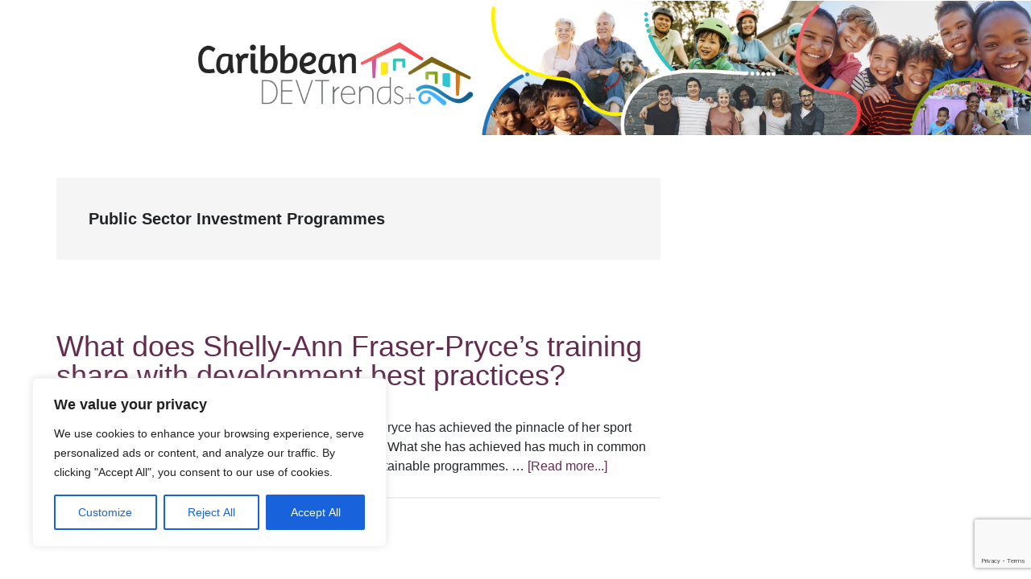

--- FILE ---
content_type: text/html; charset=utf-8
request_url: https://www.google.com/recaptcha/api2/anchor?ar=1&k=6LfnTYYUAAAAAHPXGsOl0PYT9hT2dEWNxfaXACDw&co=aHR0cHM6Ly9ibG9ncy5pYWRiLm9yZzo0NDM.&hl=en&v=PoyoqOPhxBO7pBk68S4YbpHZ&size=invisible&anchor-ms=20000&execute-ms=30000&cb=dpmlfdt7y6lm
body_size: 48588
content:
<!DOCTYPE HTML><html dir="ltr" lang="en"><head><meta http-equiv="Content-Type" content="text/html; charset=UTF-8">
<meta http-equiv="X-UA-Compatible" content="IE=edge">
<title>reCAPTCHA</title>
<style type="text/css">
/* cyrillic-ext */
@font-face {
  font-family: 'Roboto';
  font-style: normal;
  font-weight: 400;
  font-stretch: 100%;
  src: url(//fonts.gstatic.com/s/roboto/v48/KFO7CnqEu92Fr1ME7kSn66aGLdTylUAMa3GUBHMdazTgWw.woff2) format('woff2');
  unicode-range: U+0460-052F, U+1C80-1C8A, U+20B4, U+2DE0-2DFF, U+A640-A69F, U+FE2E-FE2F;
}
/* cyrillic */
@font-face {
  font-family: 'Roboto';
  font-style: normal;
  font-weight: 400;
  font-stretch: 100%;
  src: url(//fonts.gstatic.com/s/roboto/v48/KFO7CnqEu92Fr1ME7kSn66aGLdTylUAMa3iUBHMdazTgWw.woff2) format('woff2');
  unicode-range: U+0301, U+0400-045F, U+0490-0491, U+04B0-04B1, U+2116;
}
/* greek-ext */
@font-face {
  font-family: 'Roboto';
  font-style: normal;
  font-weight: 400;
  font-stretch: 100%;
  src: url(//fonts.gstatic.com/s/roboto/v48/KFO7CnqEu92Fr1ME7kSn66aGLdTylUAMa3CUBHMdazTgWw.woff2) format('woff2');
  unicode-range: U+1F00-1FFF;
}
/* greek */
@font-face {
  font-family: 'Roboto';
  font-style: normal;
  font-weight: 400;
  font-stretch: 100%;
  src: url(//fonts.gstatic.com/s/roboto/v48/KFO7CnqEu92Fr1ME7kSn66aGLdTylUAMa3-UBHMdazTgWw.woff2) format('woff2');
  unicode-range: U+0370-0377, U+037A-037F, U+0384-038A, U+038C, U+038E-03A1, U+03A3-03FF;
}
/* math */
@font-face {
  font-family: 'Roboto';
  font-style: normal;
  font-weight: 400;
  font-stretch: 100%;
  src: url(//fonts.gstatic.com/s/roboto/v48/KFO7CnqEu92Fr1ME7kSn66aGLdTylUAMawCUBHMdazTgWw.woff2) format('woff2');
  unicode-range: U+0302-0303, U+0305, U+0307-0308, U+0310, U+0312, U+0315, U+031A, U+0326-0327, U+032C, U+032F-0330, U+0332-0333, U+0338, U+033A, U+0346, U+034D, U+0391-03A1, U+03A3-03A9, U+03B1-03C9, U+03D1, U+03D5-03D6, U+03F0-03F1, U+03F4-03F5, U+2016-2017, U+2034-2038, U+203C, U+2040, U+2043, U+2047, U+2050, U+2057, U+205F, U+2070-2071, U+2074-208E, U+2090-209C, U+20D0-20DC, U+20E1, U+20E5-20EF, U+2100-2112, U+2114-2115, U+2117-2121, U+2123-214F, U+2190, U+2192, U+2194-21AE, U+21B0-21E5, U+21F1-21F2, U+21F4-2211, U+2213-2214, U+2216-22FF, U+2308-230B, U+2310, U+2319, U+231C-2321, U+2336-237A, U+237C, U+2395, U+239B-23B7, U+23D0, U+23DC-23E1, U+2474-2475, U+25AF, U+25B3, U+25B7, U+25BD, U+25C1, U+25CA, U+25CC, U+25FB, U+266D-266F, U+27C0-27FF, U+2900-2AFF, U+2B0E-2B11, U+2B30-2B4C, U+2BFE, U+3030, U+FF5B, U+FF5D, U+1D400-1D7FF, U+1EE00-1EEFF;
}
/* symbols */
@font-face {
  font-family: 'Roboto';
  font-style: normal;
  font-weight: 400;
  font-stretch: 100%;
  src: url(//fonts.gstatic.com/s/roboto/v48/KFO7CnqEu92Fr1ME7kSn66aGLdTylUAMaxKUBHMdazTgWw.woff2) format('woff2');
  unicode-range: U+0001-000C, U+000E-001F, U+007F-009F, U+20DD-20E0, U+20E2-20E4, U+2150-218F, U+2190, U+2192, U+2194-2199, U+21AF, U+21E6-21F0, U+21F3, U+2218-2219, U+2299, U+22C4-22C6, U+2300-243F, U+2440-244A, U+2460-24FF, U+25A0-27BF, U+2800-28FF, U+2921-2922, U+2981, U+29BF, U+29EB, U+2B00-2BFF, U+4DC0-4DFF, U+FFF9-FFFB, U+10140-1018E, U+10190-1019C, U+101A0, U+101D0-101FD, U+102E0-102FB, U+10E60-10E7E, U+1D2C0-1D2D3, U+1D2E0-1D37F, U+1F000-1F0FF, U+1F100-1F1AD, U+1F1E6-1F1FF, U+1F30D-1F30F, U+1F315, U+1F31C, U+1F31E, U+1F320-1F32C, U+1F336, U+1F378, U+1F37D, U+1F382, U+1F393-1F39F, U+1F3A7-1F3A8, U+1F3AC-1F3AF, U+1F3C2, U+1F3C4-1F3C6, U+1F3CA-1F3CE, U+1F3D4-1F3E0, U+1F3ED, U+1F3F1-1F3F3, U+1F3F5-1F3F7, U+1F408, U+1F415, U+1F41F, U+1F426, U+1F43F, U+1F441-1F442, U+1F444, U+1F446-1F449, U+1F44C-1F44E, U+1F453, U+1F46A, U+1F47D, U+1F4A3, U+1F4B0, U+1F4B3, U+1F4B9, U+1F4BB, U+1F4BF, U+1F4C8-1F4CB, U+1F4D6, U+1F4DA, U+1F4DF, U+1F4E3-1F4E6, U+1F4EA-1F4ED, U+1F4F7, U+1F4F9-1F4FB, U+1F4FD-1F4FE, U+1F503, U+1F507-1F50B, U+1F50D, U+1F512-1F513, U+1F53E-1F54A, U+1F54F-1F5FA, U+1F610, U+1F650-1F67F, U+1F687, U+1F68D, U+1F691, U+1F694, U+1F698, U+1F6AD, U+1F6B2, U+1F6B9-1F6BA, U+1F6BC, U+1F6C6-1F6CF, U+1F6D3-1F6D7, U+1F6E0-1F6EA, U+1F6F0-1F6F3, U+1F6F7-1F6FC, U+1F700-1F7FF, U+1F800-1F80B, U+1F810-1F847, U+1F850-1F859, U+1F860-1F887, U+1F890-1F8AD, U+1F8B0-1F8BB, U+1F8C0-1F8C1, U+1F900-1F90B, U+1F93B, U+1F946, U+1F984, U+1F996, U+1F9E9, U+1FA00-1FA6F, U+1FA70-1FA7C, U+1FA80-1FA89, U+1FA8F-1FAC6, U+1FACE-1FADC, U+1FADF-1FAE9, U+1FAF0-1FAF8, U+1FB00-1FBFF;
}
/* vietnamese */
@font-face {
  font-family: 'Roboto';
  font-style: normal;
  font-weight: 400;
  font-stretch: 100%;
  src: url(//fonts.gstatic.com/s/roboto/v48/KFO7CnqEu92Fr1ME7kSn66aGLdTylUAMa3OUBHMdazTgWw.woff2) format('woff2');
  unicode-range: U+0102-0103, U+0110-0111, U+0128-0129, U+0168-0169, U+01A0-01A1, U+01AF-01B0, U+0300-0301, U+0303-0304, U+0308-0309, U+0323, U+0329, U+1EA0-1EF9, U+20AB;
}
/* latin-ext */
@font-face {
  font-family: 'Roboto';
  font-style: normal;
  font-weight: 400;
  font-stretch: 100%;
  src: url(//fonts.gstatic.com/s/roboto/v48/KFO7CnqEu92Fr1ME7kSn66aGLdTylUAMa3KUBHMdazTgWw.woff2) format('woff2');
  unicode-range: U+0100-02BA, U+02BD-02C5, U+02C7-02CC, U+02CE-02D7, U+02DD-02FF, U+0304, U+0308, U+0329, U+1D00-1DBF, U+1E00-1E9F, U+1EF2-1EFF, U+2020, U+20A0-20AB, U+20AD-20C0, U+2113, U+2C60-2C7F, U+A720-A7FF;
}
/* latin */
@font-face {
  font-family: 'Roboto';
  font-style: normal;
  font-weight: 400;
  font-stretch: 100%;
  src: url(//fonts.gstatic.com/s/roboto/v48/KFO7CnqEu92Fr1ME7kSn66aGLdTylUAMa3yUBHMdazQ.woff2) format('woff2');
  unicode-range: U+0000-00FF, U+0131, U+0152-0153, U+02BB-02BC, U+02C6, U+02DA, U+02DC, U+0304, U+0308, U+0329, U+2000-206F, U+20AC, U+2122, U+2191, U+2193, U+2212, U+2215, U+FEFF, U+FFFD;
}
/* cyrillic-ext */
@font-face {
  font-family: 'Roboto';
  font-style: normal;
  font-weight: 500;
  font-stretch: 100%;
  src: url(//fonts.gstatic.com/s/roboto/v48/KFO7CnqEu92Fr1ME7kSn66aGLdTylUAMa3GUBHMdazTgWw.woff2) format('woff2');
  unicode-range: U+0460-052F, U+1C80-1C8A, U+20B4, U+2DE0-2DFF, U+A640-A69F, U+FE2E-FE2F;
}
/* cyrillic */
@font-face {
  font-family: 'Roboto';
  font-style: normal;
  font-weight: 500;
  font-stretch: 100%;
  src: url(//fonts.gstatic.com/s/roboto/v48/KFO7CnqEu92Fr1ME7kSn66aGLdTylUAMa3iUBHMdazTgWw.woff2) format('woff2');
  unicode-range: U+0301, U+0400-045F, U+0490-0491, U+04B0-04B1, U+2116;
}
/* greek-ext */
@font-face {
  font-family: 'Roboto';
  font-style: normal;
  font-weight: 500;
  font-stretch: 100%;
  src: url(//fonts.gstatic.com/s/roboto/v48/KFO7CnqEu92Fr1ME7kSn66aGLdTylUAMa3CUBHMdazTgWw.woff2) format('woff2');
  unicode-range: U+1F00-1FFF;
}
/* greek */
@font-face {
  font-family: 'Roboto';
  font-style: normal;
  font-weight: 500;
  font-stretch: 100%;
  src: url(//fonts.gstatic.com/s/roboto/v48/KFO7CnqEu92Fr1ME7kSn66aGLdTylUAMa3-UBHMdazTgWw.woff2) format('woff2');
  unicode-range: U+0370-0377, U+037A-037F, U+0384-038A, U+038C, U+038E-03A1, U+03A3-03FF;
}
/* math */
@font-face {
  font-family: 'Roboto';
  font-style: normal;
  font-weight: 500;
  font-stretch: 100%;
  src: url(//fonts.gstatic.com/s/roboto/v48/KFO7CnqEu92Fr1ME7kSn66aGLdTylUAMawCUBHMdazTgWw.woff2) format('woff2');
  unicode-range: U+0302-0303, U+0305, U+0307-0308, U+0310, U+0312, U+0315, U+031A, U+0326-0327, U+032C, U+032F-0330, U+0332-0333, U+0338, U+033A, U+0346, U+034D, U+0391-03A1, U+03A3-03A9, U+03B1-03C9, U+03D1, U+03D5-03D6, U+03F0-03F1, U+03F4-03F5, U+2016-2017, U+2034-2038, U+203C, U+2040, U+2043, U+2047, U+2050, U+2057, U+205F, U+2070-2071, U+2074-208E, U+2090-209C, U+20D0-20DC, U+20E1, U+20E5-20EF, U+2100-2112, U+2114-2115, U+2117-2121, U+2123-214F, U+2190, U+2192, U+2194-21AE, U+21B0-21E5, U+21F1-21F2, U+21F4-2211, U+2213-2214, U+2216-22FF, U+2308-230B, U+2310, U+2319, U+231C-2321, U+2336-237A, U+237C, U+2395, U+239B-23B7, U+23D0, U+23DC-23E1, U+2474-2475, U+25AF, U+25B3, U+25B7, U+25BD, U+25C1, U+25CA, U+25CC, U+25FB, U+266D-266F, U+27C0-27FF, U+2900-2AFF, U+2B0E-2B11, U+2B30-2B4C, U+2BFE, U+3030, U+FF5B, U+FF5D, U+1D400-1D7FF, U+1EE00-1EEFF;
}
/* symbols */
@font-face {
  font-family: 'Roboto';
  font-style: normal;
  font-weight: 500;
  font-stretch: 100%;
  src: url(//fonts.gstatic.com/s/roboto/v48/KFO7CnqEu92Fr1ME7kSn66aGLdTylUAMaxKUBHMdazTgWw.woff2) format('woff2');
  unicode-range: U+0001-000C, U+000E-001F, U+007F-009F, U+20DD-20E0, U+20E2-20E4, U+2150-218F, U+2190, U+2192, U+2194-2199, U+21AF, U+21E6-21F0, U+21F3, U+2218-2219, U+2299, U+22C4-22C6, U+2300-243F, U+2440-244A, U+2460-24FF, U+25A0-27BF, U+2800-28FF, U+2921-2922, U+2981, U+29BF, U+29EB, U+2B00-2BFF, U+4DC0-4DFF, U+FFF9-FFFB, U+10140-1018E, U+10190-1019C, U+101A0, U+101D0-101FD, U+102E0-102FB, U+10E60-10E7E, U+1D2C0-1D2D3, U+1D2E0-1D37F, U+1F000-1F0FF, U+1F100-1F1AD, U+1F1E6-1F1FF, U+1F30D-1F30F, U+1F315, U+1F31C, U+1F31E, U+1F320-1F32C, U+1F336, U+1F378, U+1F37D, U+1F382, U+1F393-1F39F, U+1F3A7-1F3A8, U+1F3AC-1F3AF, U+1F3C2, U+1F3C4-1F3C6, U+1F3CA-1F3CE, U+1F3D4-1F3E0, U+1F3ED, U+1F3F1-1F3F3, U+1F3F5-1F3F7, U+1F408, U+1F415, U+1F41F, U+1F426, U+1F43F, U+1F441-1F442, U+1F444, U+1F446-1F449, U+1F44C-1F44E, U+1F453, U+1F46A, U+1F47D, U+1F4A3, U+1F4B0, U+1F4B3, U+1F4B9, U+1F4BB, U+1F4BF, U+1F4C8-1F4CB, U+1F4D6, U+1F4DA, U+1F4DF, U+1F4E3-1F4E6, U+1F4EA-1F4ED, U+1F4F7, U+1F4F9-1F4FB, U+1F4FD-1F4FE, U+1F503, U+1F507-1F50B, U+1F50D, U+1F512-1F513, U+1F53E-1F54A, U+1F54F-1F5FA, U+1F610, U+1F650-1F67F, U+1F687, U+1F68D, U+1F691, U+1F694, U+1F698, U+1F6AD, U+1F6B2, U+1F6B9-1F6BA, U+1F6BC, U+1F6C6-1F6CF, U+1F6D3-1F6D7, U+1F6E0-1F6EA, U+1F6F0-1F6F3, U+1F6F7-1F6FC, U+1F700-1F7FF, U+1F800-1F80B, U+1F810-1F847, U+1F850-1F859, U+1F860-1F887, U+1F890-1F8AD, U+1F8B0-1F8BB, U+1F8C0-1F8C1, U+1F900-1F90B, U+1F93B, U+1F946, U+1F984, U+1F996, U+1F9E9, U+1FA00-1FA6F, U+1FA70-1FA7C, U+1FA80-1FA89, U+1FA8F-1FAC6, U+1FACE-1FADC, U+1FADF-1FAE9, U+1FAF0-1FAF8, U+1FB00-1FBFF;
}
/* vietnamese */
@font-face {
  font-family: 'Roboto';
  font-style: normal;
  font-weight: 500;
  font-stretch: 100%;
  src: url(//fonts.gstatic.com/s/roboto/v48/KFO7CnqEu92Fr1ME7kSn66aGLdTylUAMa3OUBHMdazTgWw.woff2) format('woff2');
  unicode-range: U+0102-0103, U+0110-0111, U+0128-0129, U+0168-0169, U+01A0-01A1, U+01AF-01B0, U+0300-0301, U+0303-0304, U+0308-0309, U+0323, U+0329, U+1EA0-1EF9, U+20AB;
}
/* latin-ext */
@font-face {
  font-family: 'Roboto';
  font-style: normal;
  font-weight: 500;
  font-stretch: 100%;
  src: url(//fonts.gstatic.com/s/roboto/v48/KFO7CnqEu92Fr1ME7kSn66aGLdTylUAMa3KUBHMdazTgWw.woff2) format('woff2');
  unicode-range: U+0100-02BA, U+02BD-02C5, U+02C7-02CC, U+02CE-02D7, U+02DD-02FF, U+0304, U+0308, U+0329, U+1D00-1DBF, U+1E00-1E9F, U+1EF2-1EFF, U+2020, U+20A0-20AB, U+20AD-20C0, U+2113, U+2C60-2C7F, U+A720-A7FF;
}
/* latin */
@font-face {
  font-family: 'Roboto';
  font-style: normal;
  font-weight: 500;
  font-stretch: 100%;
  src: url(//fonts.gstatic.com/s/roboto/v48/KFO7CnqEu92Fr1ME7kSn66aGLdTylUAMa3yUBHMdazQ.woff2) format('woff2');
  unicode-range: U+0000-00FF, U+0131, U+0152-0153, U+02BB-02BC, U+02C6, U+02DA, U+02DC, U+0304, U+0308, U+0329, U+2000-206F, U+20AC, U+2122, U+2191, U+2193, U+2212, U+2215, U+FEFF, U+FFFD;
}
/* cyrillic-ext */
@font-face {
  font-family: 'Roboto';
  font-style: normal;
  font-weight: 900;
  font-stretch: 100%;
  src: url(//fonts.gstatic.com/s/roboto/v48/KFO7CnqEu92Fr1ME7kSn66aGLdTylUAMa3GUBHMdazTgWw.woff2) format('woff2');
  unicode-range: U+0460-052F, U+1C80-1C8A, U+20B4, U+2DE0-2DFF, U+A640-A69F, U+FE2E-FE2F;
}
/* cyrillic */
@font-face {
  font-family: 'Roboto';
  font-style: normal;
  font-weight: 900;
  font-stretch: 100%;
  src: url(//fonts.gstatic.com/s/roboto/v48/KFO7CnqEu92Fr1ME7kSn66aGLdTylUAMa3iUBHMdazTgWw.woff2) format('woff2');
  unicode-range: U+0301, U+0400-045F, U+0490-0491, U+04B0-04B1, U+2116;
}
/* greek-ext */
@font-face {
  font-family: 'Roboto';
  font-style: normal;
  font-weight: 900;
  font-stretch: 100%;
  src: url(//fonts.gstatic.com/s/roboto/v48/KFO7CnqEu92Fr1ME7kSn66aGLdTylUAMa3CUBHMdazTgWw.woff2) format('woff2');
  unicode-range: U+1F00-1FFF;
}
/* greek */
@font-face {
  font-family: 'Roboto';
  font-style: normal;
  font-weight: 900;
  font-stretch: 100%;
  src: url(//fonts.gstatic.com/s/roboto/v48/KFO7CnqEu92Fr1ME7kSn66aGLdTylUAMa3-UBHMdazTgWw.woff2) format('woff2');
  unicode-range: U+0370-0377, U+037A-037F, U+0384-038A, U+038C, U+038E-03A1, U+03A3-03FF;
}
/* math */
@font-face {
  font-family: 'Roboto';
  font-style: normal;
  font-weight: 900;
  font-stretch: 100%;
  src: url(//fonts.gstatic.com/s/roboto/v48/KFO7CnqEu92Fr1ME7kSn66aGLdTylUAMawCUBHMdazTgWw.woff2) format('woff2');
  unicode-range: U+0302-0303, U+0305, U+0307-0308, U+0310, U+0312, U+0315, U+031A, U+0326-0327, U+032C, U+032F-0330, U+0332-0333, U+0338, U+033A, U+0346, U+034D, U+0391-03A1, U+03A3-03A9, U+03B1-03C9, U+03D1, U+03D5-03D6, U+03F0-03F1, U+03F4-03F5, U+2016-2017, U+2034-2038, U+203C, U+2040, U+2043, U+2047, U+2050, U+2057, U+205F, U+2070-2071, U+2074-208E, U+2090-209C, U+20D0-20DC, U+20E1, U+20E5-20EF, U+2100-2112, U+2114-2115, U+2117-2121, U+2123-214F, U+2190, U+2192, U+2194-21AE, U+21B0-21E5, U+21F1-21F2, U+21F4-2211, U+2213-2214, U+2216-22FF, U+2308-230B, U+2310, U+2319, U+231C-2321, U+2336-237A, U+237C, U+2395, U+239B-23B7, U+23D0, U+23DC-23E1, U+2474-2475, U+25AF, U+25B3, U+25B7, U+25BD, U+25C1, U+25CA, U+25CC, U+25FB, U+266D-266F, U+27C0-27FF, U+2900-2AFF, U+2B0E-2B11, U+2B30-2B4C, U+2BFE, U+3030, U+FF5B, U+FF5D, U+1D400-1D7FF, U+1EE00-1EEFF;
}
/* symbols */
@font-face {
  font-family: 'Roboto';
  font-style: normal;
  font-weight: 900;
  font-stretch: 100%;
  src: url(//fonts.gstatic.com/s/roboto/v48/KFO7CnqEu92Fr1ME7kSn66aGLdTylUAMaxKUBHMdazTgWw.woff2) format('woff2');
  unicode-range: U+0001-000C, U+000E-001F, U+007F-009F, U+20DD-20E0, U+20E2-20E4, U+2150-218F, U+2190, U+2192, U+2194-2199, U+21AF, U+21E6-21F0, U+21F3, U+2218-2219, U+2299, U+22C4-22C6, U+2300-243F, U+2440-244A, U+2460-24FF, U+25A0-27BF, U+2800-28FF, U+2921-2922, U+2981, U+29BF, U+29EB, U+2B00-2BFF, U+4DC0-4DFF, U+FFF9-FFFB, U+10140-1018E, U+10190-1019C, U+101A0, U+101D0-101FD, U+102E0-102FB, U+10E60-10E7E, U+1D2C0-1D2D3, U+1D2E0-1D37F, U+1F000-1F0FF, U+1F100-1F1AD, U+1F1E6-1F1FF, U+1F30D-1F30F, U+1F315, U+1F31C, U+1F31E, U+1F320-1F32C, U+1F336, U+1F378, U+1F37D, U+1F382, U+1F393-1F39F, U+1F3A7-1F3A8, U+1F3AC-1F3AF, U+1F3C2, U+1F3C4-1F3C6, U+1F3CA-1F3CE, U+1F3D4-1F3E0, U+1F3ED, U+1F3F1-1F3F3, U+1F3F5-1F3F7, U+1F408, U+1F415, U+1F41F, U+1F426, U+1F43F, U+1F441-1F442, U+1F444, U+1F446-1F449, U+1F44C-1F44E, U+1F453, U+1F46A, U+1F47D, U+1F4A3, U+1F4B0, U+1F4B3, U+1F4B9, U+1F4BB, U+1F4BF, U+1F4C8-1F4CB, U+1F4D6, U+1F4DA, U+1F4DF, U+1F4E3-1F4E6, U+1F4EA-1F4ED, U+1F4F7, U+1F4F9-1F4FB, U+1F4FD-1F4FE, U+1F503, U+1F507-1F50B, U+1F50D, U+1F512-1F513, U+1F53E-1F54A, U+1F54F-1F5FA, U+1F610, U+1F650-1F67F, U+1F687, U+1F68D, U+1F691, U+1F694, U+1F698, U+1F6AD, U+1F6B2, U+1F6B9-1F6BA, U+1F6BC, U+1F6C6-1F6CF, U+1F6D3-1F6D7, U+1F6E0-1F6EA, U+1F6F0-1F6F3, U+1F6F7-1F6FC, U+1F700-1F7FF, U+1F800-1F80B, U+1F810-1F847, U+1F850-1F859, U+1F860-1F887, U+1F890-1F8AD, U+1F8B0-1F8BB, U+1F8C0-1F8C1, U+1F900-1F90B, U+1F93B, U+1F946, U+1F984, U+1F996, U+1F9E9, U+1FA00-1FA6F, U+1FA70-1FA7C, U+1FA80-1FA89, U+1FA8F-1FAC6, U+1FACE-1FADC, U+1FADF-1FAE9, U+1FAF0-1FAF8, U+1FB00-1FBFF;
}
/* vietnamese */
@font-face {
  font-family: 'Roboto';
  font-style: normal;
  font-weight: 900;
  font-stretch: 100%;
  src: url(//fonts.gstatic.com/s/roboto/v48/KFO7CnqEu92Fr1ME7kSn66aGLdTylUAMa3OUBHMdazTgWw.woff2) format('woff2');
  unicode-range: U+0102-0103, U+0110-0111, U+0128-0129, U+0168-0169, U+01A0-01A1, U+01AF-01B0, U+0300-0301, U+0303-0304, U+0308-0309, U+0323, U+0329, U+1EA0-1EF9, U+20AB;
}
/* latin-ext */
@font-face {
  font-family: 'Roboto';
  font-style: normal;
  font-weight: 900;
  font-stretch: 100%;
  src: url(//fonts.gstatic.com/s/roboto/v48/KFO7CnqEu92Fr1ME7kSn66aGLdTylUAMa3KUBHMdazTgWw.woff2) format('woff2');
  unicode-range: U+0100-02BA, U+02BD-02C5, U+02C7-02CC, U+02CE-02D7, U+02DD-02FF, U+0304, U+0308, U+0329, U+1D00-1DBF, U+1E00-1E9F, U+1EF2-1EFF, U+2020, U+20A0-20AB, U+20AD-20C0, U+2113, U+2C60-2C7F, U+A720-A7FF;
}
/* latin */
@font-face {
  font-family: 'Roboto';
  font-style: normal;
  font-weight: 900;
  font-stretch: 100%;
  src: url(//fonts.gstatic.com/s/roboto/v48/KFO7CnqEu92Fr1ME7kSn66aGLdTylUAMa3yUBHMdazQ.woff2) format('woff2');
  unicode-range: U+0000-00FF, U+0131, U+0152-0153, U+02BB-02BC, U+02C6, U+02DA, U+02DC, U+0304, U+0308, U+0329, U+2000-206F, U+20AC, U+2122, U+2191, U+2193, U+2212, U+2215, U+FEFF, U+FFFD;
}

</style>
<link rel="stylesheet" type="text/css" href="https://www.gstatic.com/recaptcha/releases/PoyoqOPhxBO7pBk68S4YbpHZ/styles__ltr.css">
<script nonce="uvTYjVvITmomCEA9HiBtSw" type="text/javascript">window['__recaptcha_api'] = 'https://www.google.com/recaptcha/api2/';</script>
<script type="text/javascript" src="https://www.gstatic.com/recaptcha/releases/PoyoqOPhxBO7pBk68S4YbpHZ/recaptcha__en.js" nonce="uvTYjVvITmomCEA9HiBtSw">
      
    </script></head>
<body><div id="rc-anchor-alert" class="rc-anchor-alert"></div>
<input type="hidden" id="recaptcha-token" value="[base64]">
<script type="text/javascript" nonce="uvTYjVvITmomCEA9HiBtSw">
      recaptcha.anchor.Main.init("[\x22ainput\x22,[\x22bgdata\x22,\x22\x22,\[base64]/[base64]/[base64]/KE4oMTI0LHYsdi5HKSxMWihsLHYpKTpOKDEyNCx2LGwpLFYpLHYpLFQpKSxGKDE3MSx2KX0scjc9ZnVuY3Rpb24obCl7cmV0dXJuIGx9LEM9ZnVuY3Rpb24obCxWLHYpe04odixsLFYpLFZbYWtdPTI3OTZ9LG49ZnVuY3Rpb24obCxWKXtWLlg9KChWLlg/[base64]/[base64]/[base64]/[base64]/[base64]/[base64]/[base64]/[base64]/[base64]/[base64]/[base64]\\u003d\x22,\[base64]\\u003d\x22,\x22HnFSBsONGMKQXMKlwopawpdVWcOmC0xVwoXCmcO2wp/DojhwYX3Cmz9TOsKJV1PCj1fDiH7CuMK8SMOGw4/CjcO3TcO/e3rCmMOWwrRbw5QIaMODwr/DuDXCkMKncAFzwrQBwr3CqCbDrijCsQsfwrN5KQ/[base64]/CiT5seDLDqHBkwq5wwofDr1Umw5QUG8KLTl4KNcOXw4QDwqJMWit0GMO/[base64]/CkMO+wrTDlhPCnGLDs3DDkTfDvcKORMKSwq04wq5pV0trwqDCtEtfw6gkPkZsw7RvG8KFNhrCv15uwrM0asKEA8KywrQSw5vDv8O4csOeMcOQC2kqw7/DgMKTWVVjd8KAwqE8wqXDvyDDjm/[base64]/Dnx/[base64]/CpsKqWQTCun5+w7TCvi7Ctg9nBWHChi8dG1AvbcKhw6XDshzDucK1A0cowqpDwqrDp3U8NcKrAyjDhgYgw6/ClXk6TcOYw6nClx0TRgPCg8KqYCklVy/[base64]/Clj7Cn8K4JSJdAmkfWkJXw4o5w7BjwpHCrcKJwqVCw7DDr2rCpVfDqDgdJcKvLjUMA8KoTcOuwpXDhsKELkJMw5/CusKdw41nwrTDrcKCEHbCoMKCbx3CnnQ8wqYQdcKtfGt/w7clwopAwrrCrjrClSAtw6TDvcKKwo1DQMOlwoDDu8KlwrnDt0DCtiZVW0vCpcO/RBg4wqZAwqBSw6zDhA5zJcKLaiMAQX/CrsKJwpbDnGhTwo0CNFkEIjpnw5dwJTA1w5BUwqskdSYcwpDDlMO6wqnCo8Knw5RHRsOqwrTDh8KAIEbCqXzCgsO5RsOCQMOUwrXDgMKiclwAQnHDiAl/[base64]/Cl8Kgw63Cq3bDlX5VGSLDscK/w7ADw6TDkm7CtMO7QcKQLcKAw67Dh8Ozw75QwrjChBjCncKZw5jCvkLCscOoDMOiPsORQD3CgsK7QsKrFmJywq1ow4bDsnjDu8Ojw4NswpEZWV5Uw6/DiMOnw4nDqMObwqfDkMKbw5wzwq5bH8KlasOzw5/CmcKVw5HDjsKCwqEdw57DqA1oS0QHfsK1w5wZw4DClnLDkDnDicO3wrjDkjnCtcOqwopQw6nDvmHDhiw9w4Z/JsKnb8Knd2HDusKAwpI2HcKnejsXZsK0wrpiw7HCl3LDkMOOw5gMEX19w6wpTUFow6x5bcOUGkHDucKqZ2rClsK8BcKRFT/Cgi3CgMOXw53DnMK1Iy5Rw453wqhHCHNnFsO2O8KLwqvCtsOaPUfDg8Olwoovwrk5w7BjwpXClsKrQMOewpnDiVXDkTTCnMKWAsO9NRASwrPDm8KjwovDkjd/[base64]/CkCbDjcKiw6hXHMORYMKtLsKEAzfCuMO2R8OiPMOJGcK/w7fDrcKJQlFfw6bClMOYI0bCq8OYN8KPD8OWwo5Awqtic8KMw6rCr8OAO8OqEQ/CgVvCnsOPw64Rwo1+w5ltw53ClGHDrXfCrTPCtCzDoMOpUMKHw6PCocK1wrvDisO1wq3Di0g7dsOWZVnCrQYvw7bDr2sMwqY/O3TCqEjCr3TCn8KeYMO8GsKdbcKgawd/D3Ixwr9/O8K1w57CjEIAw5Rbw4zDtMKDUsKqw4FLw5vDhxTClB4XEETDpRLCqD8dw7d8w450c3nCnMOSwonCjsKIw6ssw7DDncO6w75Bwo8uZsOSAsOiH8KPUMOQw5rDu8Otw6/[base64]/CpsODa8ORAsKiwp8tAcO8w61NJsKhwrwQER8TGFcYaUQlFcOnK2fDrFnClShNw6lfwpDDl8KsSUhuw79MWMOswq/DksKkw53CtMOzw4/[base64]/[base64]/Dtw3DrlPDpMOrw4PCtjzDpsKLwprCs8Ofwq4jw7DDtCFkfWZ0wq9sU8KAfsOkF8OrwpImYAXChCDDvUnCq8KbdFrDq8Kjw7jCkC0Hw4bCosOrHnTClXZXHcKRaBjCgVs7AEh3d8OnZWt9Rg/DoxbDqEXDncKTw6TDu8OWVcOcK1fDisKvTGR9MMKzw5h/NCHDl0MfFMKaw5nDlcOqX8OJw53Cp2TDmcK3w5Y4wqjCug/CksOaw6J6wpk3wpnDi8KtFcKiw6Bdwo/Ciw3CtBJ6w4HDsAPCtDDDq8OfD8KrTcO9Gz5qwopkwr8Cwo/[base64]/A1zCv8OCEXwXw5kFwp8nAl0UOcOqwpLCjFbCh8OjThTCuMK0BkYRwolqwo52aMKaRsOTwpVGwqnCmcOtw4YBwoxWwp8pHwXDly7DpcK6NEtmwqDDsxnCqsKmwrgAA8Okw4zCkF8lZcKaPgrCnsOyV8OMw5g/w7hrw6ddw5oKE8O0bQwzwqFJw6nClMODF0cUw4DDozU2AMOmw4LCvsOgw74aYU3Cn8K2f8O9BCHDpnfDkgPClcOCExLDoiXCtkHDmMKlwonCjWkXFFIceTELVsKSSsKdw5DCpkTDoGsAwpvCpzprY1PDkwDCj8Oswo7CuTUtXsOKw60qwp5uw7/[base64]/DlAPCvEZgwpDCucOQVl8wMMOLwqPCgG/[base64]/DsRlVAcOSwpvDv0fDvEfDu8Kywo4Xw6ptK1Zbwo/DgsKSw4bChTtZw7zDo8KwwolKWUduwqjDgBrCvCtqw6TDjRvDiR93w7HDqCXCo29cw4XCjD3Dt8OrLcK3dsOpwrbDsD/ClMORdsO6byhJwpjDmkbCuMKDwpLDs8KoeMOPwqfDm15FP8KRw6HDl8KCdMOfw4LDsMOgMcKfw6pYw5ZVfDAoXcOLO8Orwpt3w50HwpB/EWBBO0fDix3DusO2w5Qww6xSwr/DtyJseUnDlkQnFcKTJ3hqR8KNJMKKwqfDhMOSw7vDng4HScOOw5PDksOjfizCljkPw5/Dj8OYAMKtEE8lwoLDpyE/ajUGw7QnwpAAMcOrBsKFHyHDkcKDZE3DhMOZGGjDlMOKExd4GCwuQcKMwp4pJ3ZwwpNbCwLDlXcsLS9VUmcZJTnDq8OTwpbChcOyasKhBW7CszTDmMK5b8Ksw4vDvW07Lwkvw77Dq8Oack3DtsKywqJIfMOVw6EUwrPCtC7CocOifBxnJDIpYcKORVwqw7/[base64]/Ch8Ocw7oFw63Dg8OoZEwUYsKpUSzCqTbDr8KFaW9QNlHDnMO3PVgoIQEowqQ/w77DlyHDvsO1BsOhRnLDscODLgzDhcKbMkcYw7/ChHfDhsOtw5HDrsKHwqwpwqnDosKMXCfCjgvDln4fwpERwqPCkCttw6jChSXCtylHw5HDpjUaMMKOw5PCkSrCggpMwr44w53CtcKSw6gZEmctOsK2B8KFK8ORwrxrw4bCkcKtwoAZDw8uDsKRGFQCOX8Rwr/DmzDCrTJLbUEOw43CgyMHw77Cn1Vhw6XDmBfCqcKMPcKmKV4MwoDCg8KCwrjDksONw7jDpMOKwrjDpMKYwobDqgzDlEssw41zwpjDoGPDv8OiD1J0fxMMwqc/[base64]/CrCfDk0Yqw75rWwzCt8OsH0TDv8K3XmfCrcOuwqdkDhh/aR4pKR3CmsO2w47DoEDCvsOxYsOPwrwWwrIEfcOxwohdwrrCuMKWDsOxw7lMwrIRO8KnI8OIwqwrKsOHE8O8wpNwwpYWTGtObkkAVcOKwpDCkQDCqmd6ITXDoMKbwozDkcKwwqnDp8KyciU/w6EuNMO7CEfCnMOBw4FQw4vCssOpEcOqwqLCqnw8wpvCgsOHw5xKJDhAwozDrsKceFxtWDfDgcO3wpLDgTBTK8K9wpPDl8O9wpDCgcKCKRrDmznDvsKZPMOaw79EU0wjczHDpVk7wpPDrGhwXsOGwr7CocOodAsew7Umwq/CvwbCvXFDwrc5QMKCDBxnw5LDtn/Ck1lgOWLDmTB8UcKgHMOEwpjCn2M4wrhSacO7w6nDg8KRLsKbw5bDpMKLw59Ew5cjZMK2woPDu8KdFSU7YsOyMcKXYMOmw7xUBipxwqkUw68aSBUTNwXDlEteDMKLbHMsVXgMw5dwDsKRw7vCv8OOHBcUwo9/JMK6RMOnwrE8SwHCn2VrYMK1YjjDu8O5PsO2wqVCC8Kkw4XDhBY4w5ckw70yYMKiYBfChMO+McKbwpPDi8KRwp4CT0XCtHPDrGgzwpQswqHCgMOmZh7CoMOtFVvCgMOCRcKgUgbCnh1Gw6dFwqjCuwMgEcKJARkpw4Yca8KYwrPClkPCiEnDlyDCmMO/w4nDjMKRU8OqXU8Ow7ATeFBHYMO/fnnCi8KpLsK3w64xF3rDkxIDY0bDm8Kqw44GU8KPZX5Zw6MAwooMwrBEw5fCvVfCk8KmCSkeWMKDfMKpX8KJbmsNw7/DhlAzwow2WjrDjMO/wrMTARduw5c7wpvCqcKmOMKoDAQcRlbDhsK1SMO5bMOkITMNRlbDt8K7EsOfw7TDlXLDsVdQIyrDkTIMRnkBw4zClxPDmB7DsADCtMK/wp7DmsOuCcOmLMO9wopaXnJAZ8OGw5LCuMOpScO9NVlfK8Ofw4ZUw7PDrEdfwoHDs8O1woMvwqxdw4bCvjfDimbDkmrClsKUF8KmVyxOwqvDgVrDgwx7SGnCnHzCuMOjwq7CssOkZ2Z+wqzDvcK0K2vCtMO/w6t/w5dJdsKFMcKPAMKSwqsNSsOmw50rw4fDgkIOURg0UsO4w50fbcOPGgd/F0YKD8Kpc8Oaw7IUw58FwqVtVcOEcsK2AcOkckHChnQawpVGworDr8KYay8UbcKLwqonG0DDqHPChCHDuDpmDhTCrwETTsKnNMKXH0bCgcKYwoHCgEzDksOsw71sbzpJw4N9w7/Cr0kRw4PDnBwpUD7CqMKncicCw7Z4wrwkw6vCuRBjwoLDu8KLBAoTMzR4w4pfwqTDswFoecOTUz8iw5XCvcONRsO4O3vDmMKLB8KNwpHDo8OFExN9Ug0Pw5bCijsowqfCmsOewo/CgMOaPSfDjVZxGF4/[base64]/DqwANAsKlVxtZwo3Dj8KteMOkw6RSw791wqHCj37DrsO5K8KPXVRdw7Ucwp4QFHo+woEiwqXCuh9pw4hmbcKRwpXDjcO/w41Yb8K/[base64]/CtCHCoGBmLsO1cXwkw7DDnxDCqMOUwq8Bw4xawo/DgMOMw51ldE7DiMOGwqnDgU/DgsK3YcKvw7TDiF7Cil7CjMO1w7PComVEE8OiewfCmR3CrcOEw4rDok9mWknCiXfDgsOMIMKPw4jDtAzCmXLCvyZlw4/Cu8KrXGvCpyB+TTfDg8O7dMO1DmnDjxTDuMKlR8KFNsObw6LDsHQMwojCsMOtNAg5w57DtC3DuWpzwphKwqzCpTZVYATCrhXDgV8KG1TDrSPDtFLCjgXDkiEiOSgYNh/DvVwACUwQw4VkU8OBYnsPb3nDk3I+wqZRWcKjbsOETitsLcORw4PCtWBxLsKOQcObc8Ovw4I4w6Bew7HCgntZwqFOwqXDhwvCp8OhM3jCmiMcw6vCn8OCwoNow7R5wrd7EcKlw4hew6vDiFLDmlI5PTJ5wqjDk8K/ZsO6PcOhY8O6w4PCg3TCgUvCm8KRVHUreX3DogtIa8K1AUMTJcKHD8K/SnoHG1QyasKmwrwEw4trw5vDusKzJ8O0w4Mew5jDgFR4w7VwD8KywrgiWGArw6ADScO+w7N4P8KJwpnDrsOLw6QjwqoywodJVGcHLcOYwqsiP8KLwp7DvsKPwqxQOsKrDxJWwr4TX8Okw7HDjhFywqLCsVxQw5wmwojCq8OKw6HDv8Oxw53CmUczwp/CpmN2DwrClcOyw5IhE1pWO2jCil7CqW16w5RhwrbDiCECwpvCsCvDhXXCkMKkYQjDoEXDjBU+KR7CrcKgUV9Kw6fDt1vDihPDm2Vnw4TDtcORwq7DkDl2w6svaMOXKcOww5TCp8OoX8KtVsOHwovDj8K4KsOqBMKQIMOuwonCpMKKw5sQwq/DgT4bw4ZAwqFew4p6wpDDnDjDuAbDqMOWwq/Dg2czwqPCu8O2P0Fww5XCp2XCkxnDq2XDqExFwo0Mw5YIw7MvGhVXGzhWf8OoVMO7wq1Vw7PCsVUwGAEbwoTDqcOiGMKEa1dVw7vDqsKNw7/ChcO7woFxwr/DoMO9eMOnwrvCrMOFMzwVw4XCj3XCuTzCuUnCjTnCqHnCoSILeUU/wophwrLDsk94wo3DuMO1wobDgcOlwqNZwpo6HMOrwr56KngBw799N8Opw7c/w6U4FCRWw4sGfxDCqcOlOj5xwqnDo2jDnsKxwojCrMKLwrrCmMKoF8K8SsK3wpYkMxJGIDnCisKyTsObH8KyLsKvwqrDqRrCnnjDt1BHd21yAsK+ayvCsFPCnFPDgMOoccOcLsO4wrETUEjDh8O6w4bDv8KlC8Kpwptxw4jDnBvCtgJZFEt/wrfDn8Omw7PCmcKOwp02w4FmPsKWA3nCk8K5w6ASwobDiGjCi3omw4rDtFBuVMKcwq/CgG9NwqERHsKxw78PPQtXVR5MRMK1bVsOVcKqwrwoFCh6w6Nlw7HDp8KsbcKpw5fDhyfChcOGScKDw7I3csKzwp1ew4wPasO0RsOyZ1rCjHnDvGDClcKpRsOTwoNZfcKsw64gSsOHC8OxRTjDssObHHrCozXDsMKVeSLDgH1GwoAswrfCrsODEDnDu8KNw6V/wqLCvGzDmBrCgsK7KSdiXcK1RsOvwq7DusKlR8OpeBRCHQ0/wqzCrFzCkMOrwqjCs8OGWsKmTSDCjx9RwpDCkMOtwozDoMKBNTXCsFkaw5TCi8KFw6UyXDfChDAIwrB/wrfDkCl+MsO6fw/DjcK7wq1RUDNbRcKdwo4Lw7vClcO3wpQlwoXDoRduwrZhOMOtBsOOwr5mw5PDt8OYwqvCqW59BwzDn1F0K8ODw7TDoTkgKMO/SMKfwqPCnUZLEh/DhcK/K3nDnBQCB8O6w6fDvcKCRXPDq0DCpcKCNMKuBULDg8KYAsODwq7CoQNYwozDvsOdbMKPPMORw7/CoHdZfwXCjhjCpUJkw4Y2w5fCocKJF8KOYsKawqRLOWYvwq/[base64]/CusKqw6wScwVxwqPDpynCgMKUUHtfWn3DoRnCkAs/ZUNuw5zDuWVtR8KMRsK3LxjCjMOJw4jDij/[base64]/Cmj1/YcKGw43DncK1R8Kcwro9wqjClMODecKHwr/CjDzCnsKVESVATyVXw47CtznDlMKrw7pcw5LCj8KtwpfCpsKww68vdX0Owp5RwpRLKjxST8KAJXrCjTdsCcO/wpwJwrdTwpnCn1/CqcKKMFnDhMKCwr95w70pA8O1wq/CvVNbMMK/wp1tV3/[base64]/BVDDgwY3wrXDj8O9bMKhw6HDjVbCtMKRwoNUwrNHYcOXw6HDncOpw4V+w7bDncKwwo3DnDnCuhfCk03CjsKKw4rDvUXCiMOrwq/CjMKVOGI6w6w8w5xMdMKPcTLClsKFXA/DgMORBVbDhTDDisK5IsO0RksawpLCiUc3w64LwpUCwofClBPDhsKsOsKkw54ISmVMCcKQZcO2BVTCkCR6w64aeWJUw7LCr8KMVl7CoUvCgMKeAUbDi8O9cgwmHsKcw5/[base64]/w5nCjsO7GTJFfsKwAcOuVMK3JiVUMcKRw6jCrh3DrMOPwq1bP8KXOhoWW8OTw5bCvsKyV8Oww7UnEMORw6osY0PDpX/[base64]/Dn8Oqwo7DlsKsMMOyw7BtesObw7/DpCvDusOePsKew58lw4LDhiAtRzPCo8KgO35FJMOIAxtNKB7Duh7CscORw4bDrQU1OXkZFDjCtsOtYcKyaBopwpYCCMKfw6oqKMOnGsOywrZvAGVVwonDncKSWD7DnsKgw79Ow7zDp8KJw6rDhVbDm8OEw7FybcOnGQHCjcOVwpjDvUdcX8O5w5Jpw4TDqkQxwo/DlsKXwpfCncKww58iwpjCg8Ouw5AxGScWUW4ESVXDsGRNQzYqQXcswq43wp1mSsODw59RKT/DpsKAEMK/wqlGw64Ow6TCk8KOZSV+F0vDjxQXwoHDlScuw5PDgsOzbsKbAiHDnMO4TF7Dt04IcVHDicKZwqkcZsOyw5kqw6Buwrl0w4zDusK/dMO/[base64]/CiMK/w6nCjD7Dq8KjwrlCRcOJwohBCcKbccOBAcOyIFDCvSvDrcKxJGrDhMKyQmk3TsO+FRhfTcO0NAnDm8Kdw6o7w5LCjsK2wpsywpMhwoHDl3DDvH/CtMKmb8K1Bz/CscKcBWfCvcKqDsOhw6I6w5tGZnJLw6gOYQ3CnsK8w5bDhk5HwrQHMsKRPsOYE8K1wrkuInZbw7zDi8KBI8K/[base64]/DtsK9wrZtw51bw5nDpcOuA8KATGrDqcO/woY9N8OjQhVbGMOMcgwPD39BccKBWVzCgRjCvgltEkXCo3Q2w6x5wpJww5vCsMKuwrTCusKlYcK/[base64]/MmzClEbDtXMdQsK7IzIPw5dsFyl7KsOYw4/CkcO+ccOww7/Ds0YWwogswrnDjDXDo8OBwphOwpTDpDTDryDDkEtQf8OncB/CrlPDminCk8Kpw5YBw5vDgsOTawzCsyBew7sfXsOEFRPDlW0mRGzDjsKqWUtBwqduw7VywqgBwo1HQMK0AsOzw4ACw5Z6CsK0LMOqwrcQw6fDmFRHwokJwpDDl8KJw7XCkQxuw7/CgsO7Z8Kyw43Cv8OLw4YbVx8sPcOMCMOPAAxdwqw5UMOawq/DrUwHD1/DgMKEwql7NsKjc1zDqcKcSEZ2w6xqw7zDiQ7Cql1LLjrCrsKiJsKiwrpbSAZbRjAKJcO3w4JJNsKGOMOYYSIaw7vDlcKcwogBGWXCtg7CocKtFAJxRsKQLhvChVjClmd4VB42w7TCi8KewpfCnyDDi8Oqwo4xEsK/w6bCt1jCscK5VMKtw7IzGcKbwo/DnVHDhR3CjMK5wp3CsALDsMKSSMOkw6XCq2kxXMKawrRhKMOsTTJ2YcKIw68TwpBvw4/DtmUmwrbDki9FQz0HA8K1GihHSwfDvX4PDA1fEhE8XDzDsxLDuSDCghDCiMOjPSLDin7DnlVxw5HCgQwNwpdvw6fDkXnDjXRrT1bDvG8WwpLDvE/Dk8OjX23Di2tfwpVcNUjCnsKow6tuw5XCuy0fBBhLwr4yS8OxJnzCqcOww6c5cMKYO8K4w4pew6pWwrhww4XCicKGTBvCgwfCm8OKL8KSw70zw7fCnMOHw5fDvg7Ch3LDlDk8FcOiwrJrwpwew5wCIMOzXcO6wr/Dn8O1UDvDjUbDs8ONwr7CrF7CjcKhwph9woVuwqZ7wq9PaMODf2jCkMObSWR7CMKXw452b0c+w6siwo7Dv2FfV8Ofwq45w79WLMOBd8Kiwr/DvsKeSFHCtyTCn3TDvcOId8Kswrk/SD7CoTzCiMO9wqDChMK3w7/CmHbCpsOswoPDrcODw7XCrMOYQ8OUTkobaw7Cp8OgwpjDqBhDBzBUIcKfOEE7w6zDuzzCisKGw5jCt8Onw6bDhQbDhxwWwqXCjgHDkU8Iw4LCqcKufMK/w53DkcOzw6EQwoxfw4zCjwN4wpRsw4UIJsKHwp7DuMK/E8K8wrDDkCTDpMKlw4jCo8KhainCtMOpw7tHw6gCw6l6w5MFw7DCsk7DncKMwp/DssKFw6PChsOwwrFnwrjDuQ7Dp3Ewwr/[base64]/[base64]/DqEHCgivDrcORw63CosOBUjnDkWjCixNqwqEkwp5ZOCwJwq3DqcKtFml6XsOtw7d9HH8/[base64]/w5k6GFd/WDTCoknCqMK3w6EOYEZlwqnDnTPDp3pqSxdYUcOxwq0XLzNrW8OIw7HDqMKETMKYwqMnPFk4VcOQw4oqFsK3w4fDjsOWWsOgLzQgwqfDiG7DrcOAIyfCj8OmVmkPw4HDlH7DpVjDrn5IwrhTwoFAw41lwqPCuijClwHDqyZxw5U/[base64]/[base64]/DpjrCoRPDlcKdShrDlGnCl3zDhjDDqG7CusKAwrwyNsK/[base64]/[base64]/d3nDocKMU8OnwobDgQ/CjTUZwrfDtMKKwpjCgynDjFrDnsOWGcOBRkRjasKzw6HCg8ODwpAvw4jCvMOPaMKYwqhewpE1bgfDqcKgw40YSQ8wwoVUNkPCrRHCpAfCghhaw6ZPX8KuwqPCoClJwq9IDn/DrgbCqMKgH1Qjw74NF8OxwoMwQcKQw44IO1jCvkrDkRVdwqrDkMKMw6o7w4VZdQTDrsO3w4PDtgEUwpvCiWXDscKwOF9+w5t1aMOkw7dzTsOub8K3HMKPwpnCvMKqwpUEFsK2w5kdUBXCtSogOlXDm1pTZcOZQ8OJPDFowotBw4/[base64]/CrRzCuiRjeMOdcsO9w40EBxE/EMKawrnCtzRocMKWw7hMIcK/N8O9wr59wqEvwogkw4XCrWjCmMO8asKiHMO3IA3Dn8KHwp1RKELDnXZkw69sw6LDum0Tw4YpRkdmSEfCrwQNHMOJBMKIw61ob8Opw7/CgsOowqQyISbCp8KXw4jDvcK5X8K6Jw98LEM9wqQdw4MEw7UgwpPCmh7Dv8Khw5gEwoNXC8O7NAXCkxdcwrvCg8O7wojDlR3Ck0FBS8KfRsKuHMK4d8K/CXXCuioiKWgGXWTDnDdkworDlMOES8Kmw5IgXMOIbMKFKMKAFHwwXX5vaDbDol42wrBrw4fDhkZ5ecKKworDi8OlOsOrw7B1BV4CCsOgwojCgw/DuT7CucO7Zk9qwpISwpk0bMK8bxPCi8ORw7TCvAbCuEVyw6jDkUfDrjvCnhlHw6vDsMO+woU3w7cPRMKoHUzCjsKtFMOFwpLDrzA+wo/Dv8KeCzwhWsOwZjg/ScOlR3HDhsKrw7fDmUlpaD4uw4XCsMOHw6VIwpHDjlrCswpbw6rDpCsTwrJZcmJ2M2fCicOsw5fCkcKRwqEpNgTCgR18wq81EMK7ZcKVwoLCsDlWejrDiT3Dh2dIwroqw6fDmDRhT2RdPcOQw5VZw65rwqwTw6HDjDTCvk/[base64]/[base64]/DisKOYMOYw6TDiXXCjH7DgSomwrdNw7E+wp9yPMKZwpPDtMOkKcKNwojCnAXDj8KudMOlwpDCn8Ozw4HCncKRw6RTwrUhw598ZhzCnQ3Chi4KTcKNScKFb8KRwr3DmgU/w6NWfxzCvhodw5IvAB/DgMOdwoDDuMKWwrfDngMfw5/ClMOnPcOjw4p1w6s3bMKdw5VMO8KzwrLDkVvClMOJw6fCnBZoYMKQwp1WNDjDg8KwPUPDhcKMAVVsLhnDhUrCkXxqw7QmdMKHX8Kfw4/ClsK0MlDDscOdwqvDpMK3w5l8w5FZbcORwrLCt8KFw6DDslTCpsKnYT8oR2/DrMOLwoQOP2Q+wofDsmh2Z8KKwrAgG8KHH0/CmRLDlGDDvl5LEh7DvMOAwoZgBcKiOgDCqcKfE1NSw43Do8OCwqvCn0TDoy8Pw7EgfsOgGMOUU2Q1w57CqV7DpMKEIz/CtUNUw7bDpMKgwpJVF8KmVAXCn8OrXDPDrVNLBMOoDMKAwqTDocKxWMORPsKWBV5ewpzCiMOJwobDlcOEfBXDhsOUwo90Y8KswqXDoMKsw54LMTHCnMOJF0ozRhLDqsOBw4nCqMK1QFcMT8OFBsOowoImwpkTXELDrMOhwpUxwo/[base64]/[base64]/ClcOYTRzDhcKzwoLDlBLChcOnw4F+ZS3DsWLClUtiw4sOIsKTT8OawodqFWYpVMOqwpdyOsK8Vx3DmDvDhiAoAxMyZsKnwqt7aMOtw6VHwqhzwqbCg3tMwq0MchzDicOrUMOQPwDDpApmN0nDklPChsK/[base64]/Di8KbwrXCtkTDuzBKw4/CqsK9BMOdwpbCkcO0w4tlwp4UB8ONEcOEF8OVwoLDm8KDwqDDn1bCiRvDnsOVYsKfw57CqcKhUMOOwq8teGHCqT/[base64]/Dugglw5BvdEU1w6kHw5x3DhvDtxLCtMKBwrDCvW/[base64]/CiH9aBwsbQUrDu8Kuw79NRkUew5fDj8K/[base64]/[base64]/CiRF0L8O7woJJw7/CtcOEwpXCuGwBC8OzZ8OnHVZDCMOhw640wq/[base64]/VcKUwrnDm8K/M8KyeMOoI2jDvsK2wrHCrBRlwoLDi8OjO8Oiw7kNBsO4w7PCizkeE2QIwqIfbGTDl399w7vClMKuw5pywqfDqMOlw4rChcKEQ3/CqkjCmADCmsK6w5FqU8KwQ8KOwrh+JTLCgGrCiGcWwpNaGDPChMKlw5nCq04jGhNIwqpGw79VwoRqIibDvV3Ds15owrJYw6EEwpB3wpLCsi/CgsKNwrPDu8O1QD4hw6HDuQDDrsKswrLCsSXDvhEoSzhBw7/DrxrDnAVTHMKofMOrwrQvF8OKw4TClsKWOcOIBFRjcy4OUcOATcK9wqp3H1jCscOSwoEmCWYmw7gwFSjCrnfCk1MIw4vCnMK0TjHCrQIpXcKrE8KJw5zDmTEPwpxCw73DlUI5CcO/wpLCh8KLwrbDocKlwp1UEMKTwps2woXDhxx4c2UFCcKCwpvDhMOxwobCgcOpH1k4UW9eIMKHwp1lw4J0wpjCo8Omw5zDslFtw6VowpjDr8O9w4jCj8KZOxI7w5VKFho1woDDtAVtwrxtwoXDt8KfwpVlHy4PRsOgw5N7wrhSaxhJPMOwwqAIfX0mfTDCoWLDlRorw7/CgkrDj8OrJCJEccKpw6HDsWXCuiIKDRTDqcOCwrQUwqF+I8K9w7zDisKPwoTDncOqworCvMKtKsOXwojChQ/CosKUwpUodsKxKXF2wrvCjsK3w4vDmRrDjFUNw5nDtlZGw4tUw6nDgMOQHyXDhcOgw4NawoXDmUoGWyTDimPDrMOxwq/CpcKmNMOqw7prAsOjw6zClMOXYRTDjGDDrW1RwrfDng3CtMKBITZFPnjCjsOHTsKFfB3CvzHCp8O0woYywqXCrlHDnWZrw6fDjWTCvxbCmsOMUsKawqPDnFomNWHDmUkcDcOXQsOrW0EuHGbDoEsabVvClGE4wqdpwp3DscKpS8K3wq/DmMO/w4/CoiVDF8OwG1nCsTlgw4PChcKnKmVfZ8KEw6Zjw6AyVDzDgcKvV8KkR1rCqmfDtsKCw5VvEHZ3dlkxwoR0w70rw4LDvcK/wp7CtiXCmlxxbMOcwpssIDDDocOYwq5mdxhrwrhTQsKnV1XChj40woLDviPCmTQIclRQASTDilRwwr3DvcK0Ej9bZcKWwo5hGcKLw7rDmhZkKEQ0a8Onf8KDwobDhcOGwqoNwq/DggnDlcKKwpQ8w7Yuw60AHk/[base64]/[base64]/CtmbDp8Kgw7o3w7PCr8Opw6bDhcKGw6xmcRwXI8KEHnoow7HCl8OHL8OVCsOqAMOxw4PCjjMrI8OCLsOTwqs6wpnDuDjDh1HDscKow6PDnTJFNcKXMnJwP13CsMOYwroOw67ClMKvBX/[base64]/Dlx/Cj8Ouw5wwR1DDtMOKw68kfMOvw5TDrsKgbsKWwoDCtS9qwpzClFQgf8OswpXDhMOkBcKQccO2wpM+asKjw7J2UMOZwpfCjxPCjsKGDHjCsMKoXsOkOcKDw5HDuMOSfy/DvcKhwrDCtsOBSsKQwoDDj8Omw69awrw8AxU1w5lsUl0Wfi/[base64]/DlsOXwpLDsTc/[base64]/UQcDw5hDMB09w5AtO8KRwqFJwoB/w60UV8KHMcKfwr9lSQdKCivDtj13NF/Dt8KaPsOjP8OSD8KDC3ckw4EkaynDqC7ClsKnwpLDrcOBwq1jJFDDlsOQLVHDnSp7OlR4EsKbWsK2UsKyw4jChSXDncO/w7fDoV0BNT1Vw4DDk8KZM8ORSMKaw5sfwqTCnsKRXMKRwrgkwq/DoAkeEApnw4HDp3QNCMOrw4wmwoLChsOcNDZGIMKfZDLCulzCr8OmEMKJZx/CmcOaw6PDkDPCkcOiTQEPw41obRTDhlsfwpMjFsK4woQ/VMKgfWbCtWNHwqQHw6HDhGApwq1TJcOPcHzCkDLCnnt/N0pawpluwp3Cl01fwptDw6RgYirCq8KND8OMwp/CiVUsYSJJEBnDhcOhw7fDj8KBw5NUesOaR0Rbwq/DoQJUw5bDqcKuNy/[base64]/CsKTwokZVQHDtxwowqDDjUgyc8K/csKmEinCjcOjYsObf8KIwqZswozCug/CisKHf8KGT8Odw78cf8Ouw4NNwrjDpsKZajY5LMKow6lYQMKlS0DDv8OhwpB8f8OXw6vCqTLCjj8FwpUqwol5VcKgXMK3PS3DtXt7M8KIwobDlMKTw4PDgMKZw7/DowrCr0DCrsKXwrHClcK/[base64]/bsOFwrfCtzLDgMKqwoHDmw7DnHsBfB/Cq3YMwrNBw7gaw5nCjALDjirDv8KZTcObwqtXw7zDu8K6w4LDg1lFb8KCOMKvw6rDp8O8Jh9xOFrCgWk4wrbDvEF4w77ColbCkEpJw5ApDh/CpcKvwqpzw43DiGN5QsKOAcKKQMK7cg15MMKldsKYw4VsViTDrmbCkcKnVnJcHBJIwptBOMKew6V6w7nCo2dLw4LCjDDDrsO8w6TDpCXDsAjDlz9RwqLDthQORsOUL3bCmzrCtcKmwoEiURdDw4U3A8Okd8KPKTsLKT/[base64]/DlFvCmFzDhMOjwq5fwqXCscKYf8KkwpwnVMOdw6XCuiA4BcKpwpItw7Aawq/DvMK8wpFNJMKmXMKWwq3DjjnCujPDkVxYaT8+NyvCg8KePMOrBmhka1LDrANdEwU9w4MhcXXDji8cAj7CsglTwrdowqNUHMKVacOqwrTCvsOHacKxwrAfFANAQsOKwp/[base64]/DtcOqwrHCo8KqYSA9w5gASWnDksKbwr7CusODw63CgcOQwqvCiyPDmGhwwqnDgsKONidhWh/DoT9zwpjCscOIwq/Dr3fDucKfw5Row4TCgMO8woNSJ8Kew5vCrhLDqWvDrXxGLQ3CrWhgLHMGwpdTX8OWCy8ddijDlsOhw4Muw5Vaw4rCuB/CkmfDtMKbwovCs8Kyw5EfD8O0TcOSJkhfOMOpw7jCkxdzN1jDscOZQg7CrcKLw7I2w7LCsEjClXLDpg3Cjl/[base64]/dMKXwrfDpMKvwp1Nw5xpwp/DpMKOwrvCg8OvAMKdw47DmMOtwr4DcDHCkcKyw7jCl8OvJHrDncOfwp3Dg8KeMlPDkD4Iw7RKEsKKw6TDrAhzwrglVMOfYSUdQ3JDwrvDlFgPLMOId8K/H24kWzpIOsONw4/Cg8K9LMKPJjdtN0LCpQU8am7Cq8KRwqrDvmTDsX7Dq8KKw6TCqyDDgyrCocOMJcKrPsKEwp3CpsOlJ8KWQcOew4bDgRvCgETCr14Fw4/Cn8OMLxV9wo7DhANvw4MAw61wwoktCVcbwqsNwodLaiVuWUnDmC7Dp8OpcX1Fw70DTivCo2wedMKUG8Ksw5bCmirDusKcwr/ChsK5XsOXX3/CshJ6w7/DrHfDucOGw6czwonDp8KbHwLDrTIUwozDswJocB/DgsOAwokYw4fCi0dYOsKpwrlNwpfDr8O/[base64]/CiSN3f8ObEcKWwq4owpfCnxtuwrHDs8KVw6LCtnbCqwBVYw3Dh8O0wqUfNUITFcKfw53Dt2XDuxJCXSnCosKfw4DCoMKIR8OIw7XDiHQmwoFAJU09CSfDrMOgfcOfw7tCwrLCmwLDun/DpxlvfsKcZEYiaW4lVMKECMOjw5DCoRbCm8KIw5RHwq3DnSzDi8OsV8OTMMKQKW0eQWcEw50WbHvCosKqUm8Rw7fDrWdKXcOzfhLDmxHDqkscJMOuDz/DksOTwrrCrXcVwqjDmglxY8OcE19yQkfDvcKJw6MaIDnDqMOnw6vCqMKEw7gRwoDDlMOcw4rDo27DrMKDwq/[base64]/CicKjPcOLBcKTwr89NcOawpPDt8KyPCx2w4/[base64]/CpcO2YMOEEXLDn8OsDsK+wr3DsD1Uw5nDgmzDsw\\u003d\\u003d\x22],null,[\x22conf\x22,null,\x226LfnTYYUAAAAAHPXGsOl0PYT9hT2dEWNxfaXACDw\x22,0,null,null,null,1,[21,125,63,73,95,87,41,43,42,83,102,105,109,121],[1017145,246],0,null,null,null,null,0,null,0,null,700,1,null,0,\[base64]/76lBhnEnQkZnOKMAhk\\u003d\x22,0,0,null,null,1,null,0,0,null,null,null,0],\x22https://blogs.iadb.org:443\x22,null,[3,1,1],null,null,null,1,3600,[\x22https://www.google.com/intl/en/policies/privacy/\x22,\x22https://www.google.com/intl/en/policies/terms/\x22],\x22LNiRJF98iBIfqxQEtJEzXeoNPEsInaqii+32woUJCsE\\u003d\x22,1,0,null,1,1768732349259,0,0,[123,67,246,244],null,[82,123,200],\x22RC-ZM-0NsEzjxa6LQ\x22,null,null,null,null,null,\x220dAFcWeA67ztVZPgP6OKvgmNKaYDMg5GG9uprHWrPdqkCkvTNN2tHmbk23zI6jaeMCFzgiI5hyL4vBi3P3iHMrpH2Awh4l6A8n_A\x22,1768815149448]");
    </script></body></html>

--- FILE ---
content_type: text/css
request_url: https://blogs.iadb.org/caribbean-dev-trends/wp-content/themes/magazine-pro/style.css?ver=3.2.7
body_size: 10535
content:
/*
	Theme Name: Magazine Pro
	Theme URI: http://my.studiopress.com/themes/magazine/
	Description: Put yourself on the front lines of online publishing with the up-to-the-minute, high-gloss look and feel of the Magazine theme.
	Author: StudioPress
	Author URI: http://www.studiopress.com/

	Version: 3.2.7

	Tags: one-column, two-columns, three-columns, left-sidebar, right-sidebar, custom-background, custom-header, custom-menu, e-commerce, featured-images, footer-widgets, full-width-template, sticky-post, theme-options, threaded-comments, translation-ready, accessibility-ready

	Template: genesis
	Template Version: 2.1

	License: GPL-2.0+
	License URI: http://www.opensource.org/licenses/gpl-license.php

	Text Domain: magazine-pro
*/

/* Table of Contents
	- HTML5 Reset
		- Baseline Normalize
		- Box Sizing
		- Float Clearing
	- Defaults
		- Typographical Elements
		- Headings
		- Objects
		- Gallery
		- Forms
		- Tables
		- Screen Reader Text
	- Structure and Layout
		- Site Containers
		- Column Widths and Positions
		- Column Classes
	- Common Classes
		- WordPress
		- Genesis
		- Search Form
		- Titles
	- Widgets
		- Featured Content
	- Plugins
		- Genesis eNews Extended
		- Genesis Latest Tweets
		- Genesis Responsive Slider
		- Jetpack
		- Simple Social Icons
	- Skip Links
	- Site Header
		- Title Area
		- Widget Area
	- Site Navigation
		- Header Navigation
		- Primary Navigation
		- Secondary Navigation
		- Accessible Menu
	- Content Area
		- Entries
		- Pagination
		- Comments
	- Sidebars
	- Footer Widgets
	- Site Footer
	- Media Queries
		- max-width: 1180px
		- max-width: 1023px
		- max-width: 840px
		- max-width: 600px
		- max-width: 480px
*/


/* HTML5 Reset
---------------------------------------------------------------------------------------------------- */

/* Baseline Normalize
--------------------------------------------- */
/* normalize.css v4.1.1 | MIT License | http://necolas.github.io/normalize.css/ */

html {
	font-family: sans-serif;
	-ms-text-size-adjust: 100%;
	-webkit-text-size-adjust: 100%
}

body {
	margin: 0
}

article,
aside,
details,
figcaption,
figure,
footer,
header,
main,
menu,
nav,
section,
summary {
	display: block
}

audio,
canvas,
progress,
video {
	display: inline-block
}

audio:not([controls]) {
	display: none;
	height: 0
}

progress {
	vertical-align: baseline
}

template,
[hidden] {
	display: none
}

a {
	background-color: transparent;
	-webkit-text-decoration-skip: objects
}

a:active,
a:hover {
	outline-width: 0
}

abbr[title] {
	border-bottom: none;
	text-decoration: underline;
	text-decoration: underline dotted
}

b,
strong {
	font-weight: inherit
}

b,
strong {
	font-weight: bolder
}

dfn {
	font-style: italic
}

h1 {
	font-size: 2em;
	margin: 0.67em 0
}

mark {
	background-color: #ff0;
	color: #000
}

small {
	font-size: 80%
}

sub,
sup {
	font-size: 75%;
	line-height: 0;
	position: relative;
	vertical-align: baseline
}

sub {
	bottom: -0.25em
}

sup {
	top: -0.5em
}

img {
	border-style: none
}

svg:not(:root) {
	overflow: hidden
}

code,
kbd,
pre,
samp {
	font-family: monospace, monospace;
	font-size: 1em
}

figure {
	margin: 1em 40px
}

hr {
	box-sizing: content-box;
	height: 0;
	overflow: visible
}

button,
input,
optgroup,
select,
textarea {
	font: inherit;
	margin: 0
}

optgroup {
	font-weight: bold
}

button,
input {
	overflow: visible
}

button,
select {
	text-transform: none
}

button,
html [type="button"],
[type="reset"],
[type="submit"] {
	-webkit-appearance: button
}

button::-moz-focus-inner,
[type="button"]::-moz-focus-inner,
[type="reset"]::-moz-focus-inner,
[type="submit"]::-moz-focus-inner {
	border-style: none;
	padding: 0
}

button:-moz-focusring,
[type="button"]:-moz-focusring,
[type="reset"]:-moz-focusring,
[type="submit"]:-moz-focusring {
	outline: 1px dotted ButtonText
}

fieldset {
	border: 1px solid #c0c0c0;
	margin: 0 2px;
	padding: 0.35em 0.625em 0.75em
}

legend {
	box-sizing: border-box;
	color: inherit;
	display: table;
	max-width: 100%;
	padding: 0;
	white-space: normal
}

textarea {
	overflow: auto
}

[type="checkbox"],
[type="radio"] {
	box-sizing: border-box;
	padding: 0
}

[type="number"]::-webkit-inner-spin-button,
[type="number"]::-webkit-outer-spin-button {
	height: auto
}

[type="search"] {
	-webkit-appearance: textfield;
	outline-offset: -2px
}

[type="search"]::-webkit-search-cancel-button,
[type="search"]::-webkit-search-decoration {
	-webkit-appearance: none
}

::-webkit-input-placeholder {
	color: inherit;
	opacity: 0.54
}

::-webkit-file-upload-button {
	-webkit-appearance: button;
	font: inherit
}

/* Box Sizing
--------------------------------------------- */

html,
input[type="search"] {
	-webkit-box-sizing: border-box;
	-moz-box-sizing: border-box;
	box-sizing: border-box;
}

*,
*:before,
*:after {
	box-sizing: inherit;
}


/* Float Clearing
--------------------------------------------- */

.author-box:before,
.clearfix:before,
.entry:before,
.entry-content:before,
.footer-widgets:before,
.nav-primary:before,
.nav-secondary:before,
.pagination:before,
.site-container:before,
.site-footer:before,
.site-header:before,
.site-inner:before,
.widget:before,
.wrap:before {
	content: " ";
	display: table;
}

.author-box:after,
.clearfix:after,
.entry:after,
.entry-content:after,
.footer-widgets:after,
.nav-primary:after,
.nav-secondary:after,
.pagination:after,
.site-container:after,
.site-footer:after,
.site-header:after,
.site-inner:after,
.widget:after,
.wrap:after {
	clear: both;
	content: " ";
	display: table;
}


/* Defaults
---------------------------------------------------------------------------------------------------- */

/* Typographical Elements
--------------------------------------------- */

html {
	font-size: 62.5%;
	/* 10px browser default */
}

/* Chrome fix */
body>div {
	font-size: 1.6rem;
}

body {
	background-color: #fff;
	color: #222;
	font-family: 'Roboto', sans-serif;
	font-size: 16px;
	font-size: 1.6rem;
	font-weight: 300;
	line-height: 1.625;
}

body.magazine-landing {
	background-color: #222;
}

a,
button,
input:focus,
input[type="button"],
input[type="reset"],
input[type="submit"],
textarea:focus,
.button {
	-webkit-transition: all 0.1s ease-in-out;
	-moz-transition: all 0.1s ease-in-out;
	-ms-transition: all 0.1s ease-in-out;
	-o-transition: all 0.1s ease-in-out;
	transition: all 0.1s ease-in-out;
}

::-moz-selection {
	background-color: #222;
	color: #fff;
}

::selection {
	background-color: #222;
	color: #fff;
}

a {
	background-color: inherit;
	color: #222;
	font-weight: 400;
	text-decoration: none;
}

a:focus,
a:hover {
	color: #075E8D;
}

p {
	margin: 0 0 24px;
	padding: 0;
}

strong {
	font-weight: 700;
}

ol,
ul {
	margin: 0;
	padding: 0;
}

mark {
	background-color: #ddd;
	color: #000;
}

blockquote,
blockquote::before {
	color: #888;
}

blockquote {
	margin: 40px;
}

blockquote::before {
	content: "\201C";
	display: block;
	font-size: 30px;
	font-size: 3rem;
	height: 0;
	left: -20px;
	position: relative;
	top: -10px;
}

cite {
	font-style: normal;
}

hr {
	border: 0;
	border-collapse: collapse;
	border-bottom: 2px solid #eee;
	clear: left;
	margin: 0 0 40px;
	padding-top: 20px;
}

/* Headings
--------------------------------------------- */

h1,
h2,
h3,
h4,
h5,
h6 {
	color: #222;
	font-family: 'Raleway', sans-serif;
	font-weight: 500;
	line-height: 1.2;
	margin: 0 0 16px;
}

h1 {
	font-size: 36px;
	font-size: 3.6rem;
}

h2 {
	font-size: 30px;
	font-size: 3rem;
}

h3 {
	font-size: 24px;
	font-size: 2.4rem;
}

h4 {
	font-size: 20px;
	font-size: 2rem;
}

h5 {
	font-size: 18px;
	font-size: 1.8rem;
}

h6 {
	font-size: 16px;
	font-size: 1.6rem;
}

/* Objects
--------------------------------------------- */

embed,
iframe,
img,
object,
video,
.wp-caption {
	max-width: 100%;
}

img {
	height: auto;
}

/* Gallery
--------------------------------------------- */

.gallery {
	overflow: hidden;
	margin-bottom: 28px;
}

.gallery-item {
	float: left;
	margin: 0;
	padding: 0 4px;
	text-align: center;
	width: 100%;
}

.gallery-columns-2 .gallery-item {
	width: 50%;
}

.gallery-columns-3 .gallery-item {
	width: 33%;
}

.gallery-columns-4 .gallery-item {
	width: 25%;
}

.gallery-columns-5 .gallery-item {
	width: 20%;
}

.gallery-columns-6 .gallery-item {
	width: 16.6666%;
}

.gallery-columns-7 .gallery-item {
	width: 14.2857%;
}

.gallery-columns-8 .gallery-item {
	width: 12.5%;
}

.gallery-columns-9 .gallery-item {
	width: 11.1111%;
}

.gallery-columns-2 .gallery-item:nth-child(2n+1),
.gallery-columns-3 .gallery-item:nth-child(3n+1),
.gallery-columns-4 .gallery-item:nth-child(4n+1),
.gallery-columns-5 .gallery-item:nth-child(5n+1),
.gallery-columns-6 .gallery-item:nth-child(6n+1),
.gallery-columns-7 .gallery-item:nth-child(7n+1),
.gallery-columns-8 .gallery-item:nth-child(8n+1),
.gallery-columns-9 .gallery-item:nth-child(9n+1) {
	clear: left;
}

.gallery .gallery-item img {
	border: none;
	height: auto;
	margin: 0;
}

/* Forms
--------------------------------------------- */

input,
select,
textarea {
	background-color: #fff;
	border: 1px solid #ddd;
	color: #222;
	font-family: 'Raleway', sans-serif;
	font-size: 14px;
	font-size: 1.4rem;
	font-weight: 300;
	padding: 16px;
	width: 100%;
}

input:focus,
textarea:focus {
	border: 1px solid #888;
	outline: none;
}

input[type="checkbox"],
input[type="image"],
input[type="radio"] {
	width: auto;
}

::-moz-placeholder {
	color: #222;
	font-family: 'Raleway', sans-serif;
	opacity: 1;
}

::-webkit-input-placeholder {
	color: #222;
	font-family: 'Raleway', sans-serif;
}

button,
input[type="button"],
input[type="reset"],
input[type="submit"],
.button,
.entry-content .button {
	background-color: #222;
	border: none;
	color: #fff;
	cursor: pointer;
	font-family: 'Raleway', sans-serif;
	padding: 16px 24px;
	text-transform: uppercase;
	white-space: normal;
	width: auto;
}

button:focus,
input:focus[type="button"],
input:focus[type="reset"],
input:focus[type="submit"],
.button:focus,
.entry-content .button:focus,
button:hover,
input:hover[type="button"],
input:hover[type="reset"],
input:hover[type="submit"],
.button:hover,
.entry-content .button:hover {
	color: #fff;
	background-color: #075E8D;
}

button.small,
input[type="button"].small,
input[type="reset"].small,
input[type="submit"].small,
.button.small {
	padding: 8px 12px;
}

.entry-content .button:focus,
.entry-content .button:hover {
	color: #fff;
}

.button {
	display: inline-block;
}

.site-container button:disabled,
.site-container button:disabled:hover,
.site-container input:disabled,
.site-container input:disabled:hover,
.site-container input[type="button"]:disabled,
.site-container input[type="button"]:disabled:hover,
.site-container input[type="reset"]:disabled,
.site-container input[type="reset"]:disabled:hover,
.site-container input[type="submit"]:disabled,
.site-container input[type="submit"]:disabled:hover {
	background-color: #ddd;
	border-width: 0;
	color: #565656;
	cursor: not-allowed;
}

input[type="search"]::-webkit-search-cancel-button,
input[type="search"]::-webkit-search-results-button {
	display: none;
}

.error404 .entry-content input[type="search"],
.post-password-form input[type="password"] {
	margin-bottom: 15px;
}

/* Tables
--------------------------------------------- */

table {
	border-collapse: collapse;
	border-spacing: 0;
	line-height: 2;
	margin-bottom: 40px;
	width: 100%;
}

tbody {
	border-bottom: 1px solid #ddd;
}

th,
td {
	text-align: left;
}

th {
	font-weight: bold;
	text-transform: uppercase;
}

td {
	border-top: 1px solid #ddd;
	padding: 6px 0;
}

/* Screen Reader Text
--------------------------------------------- */

.screen-reader-shortcut,
.screen-reader-text,
.screen-reader-text span {
	border: 0;
	clip: rect(0, 0, 0, 0);
	height: 1px;
	overflow: hidden;
	position: absolute !important;
	width: 1px;
	word-wrap: normal !important;
}

.genesis-nav-menu .search input[type="submit"]:focus,
.screen-reader-shortcut:focus,
.screen-reader-text:focus,
.widget_search input[type="submit"]:focus {
	background: #fff;
	box-shadow: 0 0 2px 2px rgba(0, 0, 0, .6);
	clip: auto !important;
	color: #333;
	display: block;
	font-size: 1em;
	font-weight: bold;
	height: auto;
	padding: 15px 23px 14px;
	text-decoration: none;
	width: auto;
	z-index: 100000;
	/* Above WP toolbar. */
}

.more-link {
	position: relative;
}


/* Structure and Layout
---------------------------------------------------------------------------------------------------- */

/* Site Containers
--------------------------------------------- */

.site-inner,
.wrap {
	margin: 0 auto;
	max-width: 1140px;
}

.site-inner {
	clear: both;
	padding-top: 40px;
}

.magazine-home .site-inner {
	padding-bottom: 10px;
}

.magazine-landing .site-inner,
.magazine-landing .wrap {
	max-width: 800px;
}

.magazine-landing .site-inner {
	padding-bottom: 40px;
}


/* Column Widths and Positions
--------------------------------------------- */

/* Wrapping div for .content and .sidebar-primary */

.content-sidebar-sidebar .content-sidebar-wrap,
.sidebar-content-sidebar .content-sidebar-wrap,
.sidebar-sidebar-content .content-sidebar-wrap {
	width: 930px;
}

.content-sidebar-sidebar .content-sidebar-wrap {
	float: left;
}

.sidebar-content-sidebar .content-sidebar-wrap,
.sidebar-sidebar-content .content-sidebar-wrap {
	float: right;
}

/* Content */

.content {
	float: right;
	width: 750px;
}

.magazine-landing .content {
	background-color: #fff;
	padding: 50px 60px 24px;
}

.content-sidebar .content,
.content-sidebar-sidebar .content,
.sidebar-content-sidebar .content {
	float: left;
}

.content-sidebar-sidebar .content,
.sidebar-content-sidebar .content,
.sidebar-sidebar-content .content {
	width: 540px;
}

.full-width-content .content {
	width: 100%;
}

/* Primary Sidebar */

.sidebar-primary {
	float: right;
	width: 360px;
}

.sidebar-content .sidebar-primary,
.sidebar-sidebar-content .sidebar-primary {
	float: left;
}

/* Secondary Sidebar */

.sidebar-secondary {
	float: left;
	width: 180px;
}

.content-sidebar-sidebar .sidebar-secondary {
	float: right;
}

/* Column Classes
--------------------------------------------- */
/* Link: http://twitter.github.io/bootstrap/assets/css/bootstrap-responsive.css */

.five-sixths,
.four-sixths,
.one-fourth,
.one-half,
.one-sixth,
.one-third,
.three-fourths,
.three-sixths,
.two-fourths,
.two-sixths,
.two-thirds {
	float: left;
	margin-left: 2.564102564102564%;
}

.one-half,
.three-sixths,
.two-fourths {
	width: 48.717948717948715%;
}

.one-third,
.two-sixths {
	width: 31.623931623931625%;
}

.four-sixths,
.two-thirds {
	width: 65.81196581196582%;
}

.one-fourth {
	width: 23.076923076923077%;
}

.three-fourths {
	width: 74.35897435897436%;
}

.one-sixth {
	width: 14.52991452991453%;
}

.five-sixths {
	width: 82.90598290598291%;
}

.first {
	clear: both;
	margin-left: 0;
}


/* Common Classes
---------------------------------------------------------------------------------------------------- */

/* WordPress
--------------------------------------------- */

.avatar {
	float: left;
}

.alignleft .avatar {
	margin-right: 24px;
}

.alignright .avatar {
	margin-left: 24px;
}

.author-box .avatar {
	margin-right: 30px;
}

.comment .avatar {
	margin: 0 16px 24px 0;
}

.sticky {}

a.aligncenter img {
	display: block;
	margin: 0 auto;
}

img.centered,
.aligncenter {
	display: block;
	margin: 0 auto 24px;
}

img.alignnone {
	margin-bottom: 12px;
}

.alignleft {
	float: left;
	text-align: left;
}

.alignright {
	float: right;
	text-align: right;
}

a.alignleft,
a.alignright {
	max-width: 100%;
}

a.alignleft,
img.alignleft,
.wp-caption.alignleft {
	margin: 0 24px 24px 0;
}

a.alignright,
img.alignright,
.wp-caption.alignright {
	margin: 0 0 24px 24px;
}

.entry-content .wp-caption-text {
	font-size: 14px;
	font-size: 1.4rem;
	font-weight: 700;
	margin: 0;
	text-align: center;
}

.gallery-caption,
.entry-content .gallery-caption {
	margin: 0 0 10px;
}

.widget_calendar table {
	width: 100%;
}

.widget_calendar td,
.widget_calendar th {
	text-align: center;
}

.wp-audio-shortcode,
.wp-playlist,
.wp-video {
	margin: 0 0 28px;
}

/* Genesis
--------------------------------------------- */

.breadcrumb {
	border-bottom: 1px dotted #888;
	margin-bottom: 40px;
	padding-bottom: 10px;
}

.archive-description,
.author-box {
	margin-bottom: 50px;
	padding: 40px;
}

.archive-description,
.author-box {
	background-color: #f5f5f5;
}

.archive-description p:last-child,
.author-box p:last-child,
.search-results .archive-description h1 {
	margin-bottom: 0;
}

.archive-title+p {
	margin-top: 24px;
}

.author-box-title {
	color: #222;
	font-family: 'Roboto', sans-serif;
	font-size: 16px;
	font-size: 1.6rem;
	margin-bottom: 4px;
}

.author-box p {
	margin-bottom: 0;
}


/* Search Form
--------------------------------------------- */

.search-form {
	overflow: hidden;
	position: relative;
}

.entry-content .search-form {
	margin-bottom: 40px;
	width: 50%;
}

.site-header .search-form {
	float: right;
	margin-top: 24px;
}

.footer-widgets .search-form input {
	border: none;
}

.genesis-nav-menu .search-form input {
	background-color: #222;
	border: 1px solid #222;
	color: #fff;
	text-transform: uppercase;
	width: 180px;
}

.genesis-nav-menu .search-form ::-moz-placeholder {
	color: #fff;
}

.genesis-nav-menu .search-form ::-webkit-input-placeholder {
	color: #fff;
}

.genesis-nav-menu .search-form input:focus {
	border: 1px solid #fff;
}

.genesis-nav-menu .search input[type="submit"],
.widget_search input[type="submit"] {
	border: 0;
	clip: rect(0, 0, 0, 0);
	height: 1px;
	margin: -1px;
	padding: 0;
	position: absolute;
	width: 1px;
}

.widget_search input[type="submit"]:focus {
	border-left: 1px solid #ddd;
	box-shadow: none;
	padding: 14px 16px;
	right: 2px;
	top: 2px;
}

/* Titles
--------------------------------------------- */

.entry-title {
	font-size: 36px;
	font-size: 3.6rem;
	line-height: 1;
}

.entry-title a,
.sidebar .widget-title a {
	color: #222;
	font-weight: 500;
}

.entry-title a:focus,
.entry-title a:hover {
	color: #075E8D;
}

.widget-title {
	clear: both;
	font-size: 16px;
	font-size: 1.6rem;
	margin-bottom: 24px;
	text-transform: uppercase;
}

.magazine-home .content .widget-title,
.sidebar .widget-title {
	background-color: #222;
	color: #fff;
	padding: 10px;
}

.sidebar .enews .widget-title {
	background: none;
	padding: 0;
}

.footer-widgets .widget-title {
	color: #fff;
}

.archive-title {
	font-size: 20px;
	font-size: 2rem;
	margin-bottom: 0;
}


/* Widgets
---------------------------------------------------------------------------------------------------- */

.widget,
.widget li {
	word-wrap: break-word;
}

.widget li {
	list-style-type: none;
}

.widget ol>li {
	list-style-position: inside;
	list-style-type: decimal;
	padding-left: 20px;
	text-indent: -20px;
}

.widget li li {
	border: none;
	margin: 0 0 0 30px;
	padding-bottom: 0;
}

.widget ul>li:last-child {
	margin-bottom: 0;
}

.widget .genesis-nav-menu li li {
	margin: 0;
	padding: 0;
}

/* Featured Content
--------------------------------------------- */

.featured-content {
	clear: both;
	overflow: hidden;
}

.home-middle .featured-content a,
.home-top .featured-content a {
	position: relative;
}

.featured-content .entry {
	margin-bottom: 30px;
}

.content .home-middle .featured-content .entry,
.content .home-top .featured-content .entry {
	border: none;
	float: left;
	max-width: 100%;
}

.home-middle .featured-content .entry {
	width: 360px;
}

.content .home-bottom .featured-content .entry,
.sidebar .featured-content .entry {
	border-bottom: 2px solid #eee;
}

.sidebar .featured-content .entry:last-child {
	border-bottom: none;
}

.home-middle .featured-content .entry-content p:last-child,
.home-top .featured-content .entry-content p:last-child,
.sidebar .featured-content .entry:last-child {
	margin-bottom: 0;
}

.home-middle .featured-content .entry:nth-of-type(2n+1) {
	clear: left;
	margin-right: 30px;
}

.featured-content .entry-title {
	border: none;
	font-size: 24px;
	font-size: 2.4rem;
	line-height: 1.2;
}

.sidebar .featured-content .entry-title {
	font-size: 20px;
	font-size: 2rem;
}

.featured-content .entry-title a {
	border: none;
}

.featured-content a.alignnone {
	display: inline-block;
	margin-bottom: 20px;
	max-width: 100%
}

.featured-content .entry-header .entry-meta {
	margin-bottom: 10px;
}

.js .content .home-middle a .entry-time,
.js .content .home-top a .entry-time {
	background-color: #075E8D;
	bottom: 24px;
	color: #fff;
	font-size: 14px;
	font-size: 1.4rem;
	font-weight: 300;
	padding: 5px 10px;
	position: absolute;
	right: 0;
}

.js .home-middle a.alignleft,
.js .home-top a.alignleft {
	margin: 0 24px 24px 0;
}

.js .home-middle a.alignright,
.js .home-top a.alignright {
	margin: 0 0 24px 24px;
}

.js .home-middle a.alignleft img,
.js .home-middle a.alignright img,
.js .home-top a.alignleft img,
.js .home-top a.alignright img {
	margin: 0;
}

.home-middle a.more-link,
.home-top a.more-link {
	background-color: #eee;
	clear: both;
	color: #222;
	display: block;
	font-size: 14px;
	font-size: 1.4rem;
	margin-top: 20px;
	padding: 8px 10px;
	text-align: center;
}

.home-middle a.more-link:focus,
.home-middle a.more-link:hover,
.home-top a.more-link:focus,
.home-top a.more-link:hover {
	background-color: #075E8D;
	color: #fff;
}

.featured-content ul {
	clear: both;
	margin-bottom: 30px;
}

.featured-content li {
	list-style-type: none;
}


/* Plugins
---------------------------------------------------------------------------------------------------- */

/* Genesis eNews Extended
--------------------------------------------- */

.enews-widget input {
	margin-bottom: 16px;
}

.enews-widget input[type="submit"] {
	margin: 0;
	width: 100%;
}

.enews form+p {
	margin-top: 24px;
}

.widget-area .enews-widget {
	background-color: #222;
	color: #aaa;
	padding: 40px;
}

.widget-area .enews-widget .widget-title {
	color: #fff;
}

.widget-area .enews-widget input:focus {
	border: 1px solid #ddd;
}

.widget-area .enews-widget input[type="submit"] {
	background-color: #075E8D;
	color: #fff;
}

.widget-area .enews-widget input:focus[type="submit"],
.widget-area .enews-widget input:hover[type="submit"] {
	background-color: #fff;
	color: #222;
}

/* Genesis Latest Tweets
--------------------------------------------- */

.latest-tweets ul li {
	margin-bottom: 16px;
}

/* Genesis Responsive Slider
--------------------------------------------- */

.magazine-home .content #genesis-responsive-slider,
.magazine-home .content .genesis_responsive_slider li {
	border: none;
}

.magazine-home .genesis_responsive_slider {
	margin-bottom: 40px;
}

.magazine-home .content .genesis_responsive_slider li:before {
	content: "";
	margin: 0;
}

.magazine-home .content .genesis_responsive_slider .slide-excerpt,
.magazine-home .content .genesis_responsive_slider .slide-excerpt-border {
	background: transparent;
	border: none;
	margin: 0;
}

.magazine-home .content .genesis_responsive_slider .slide-excerpt {
	padding: 0;
}

.magazine-home .content #genesis-responsive-slider,
.magazine-home .content .genesis_responsive_slider .slides li,
.magazine-home .content .genesis_responsive_slider .flex-direction-nav li {
	margin: 0;
	padding: 0;
}

.magazine-home .content .genesis_responsive_slider .flex-control-nav {
	line-height: 1;
}

.magazine-home .content .genesis_responsive_slider .flex-control-nav li {
	margin: 0;
	padding: 0 5px;
}

.magazine-home .content .genesis_responsive_slider .flex-direction-nav li a {
	-webkit-transition: none;
	-moz-transition: none;
	-ms-transition: none;
	-o-transition: none;
	transition: none;
}

.magazine-home .content .genesis_responsive_slider .slide-excerpt-border {
	background: #fff;
	width: 100%;
}

.magazine-home .content .genesis_responsive_slider h2,
.magazine-home .content .genesis_responsive_slider h2 a {
	line-height: 1.2;
	margin: 0;
}

.magazine-home .content .genesis_responsive_slider p {
	font-size: 14px;
	font-size: 1.4rem;
	margin: 10px 0 0;
}

.magazine-home .content .genesis_responsive_slider .flex-direction-nav li a {
	background: url(images/icon-direction-nav.png) no-repeat -50px 0;
	background-size: 100px 98px;
	height: 49px;
	outline: none;
	right: -25px;
	-webkit-transition: none;
	-moz-transition: none;
	-ms-transition: none;
	-o-transition: none;
	transition: none;
	width: 50px;
}

.magazine-home .content .genesis_responsive_slider .flex-direction-nav li a:focus,
.magazine-home .content .genesis_responsive_slider .flex-direction-nav li a:hover {
	background-position: -50px -49px;
}

.magazine-home .content .genesis_responsive_slider .flex-direction-nav li a.prev {
	background-position: 0 0;
	bottom: auto;
	left: auto;
	right: 62px;
	top: 30px;
}

.magazine-home .content #genesis-responsive-slider .flex-direction-nav li a.next {
	bottom: auto;
	left: auto;
	right: 10px;
	top: 30px;
}

.magazine-home .content #genesis-responsive-slider .flex-direction-nav li a:focus.prev,
.magazine-home .content #genesis-responsive-slider .flex-direction-nav li a:hover.prev {
	background-position: 0 -49px;
}

/* Jetpack
--------------------------------------------- */

img#wpstats {
	display: none;
}

/* Simple Social Icons
--------------------------------------------- */

.sidebar .simple-social-icons ul li {
	margin: 0 2px 4px !important;
}


/* Skip Links
---------------------------------------------------------------------------------------------------- */

.genesis-skip-link {
	margin: 0;
}

.genesis-skip-link li {
	height: 0;
	width: 0;
	list-style: none;
}

/* Display outline on focus */
:focus {
	color: #333;
	outline: #ccc solid 1px;
}


/* Site Header
---------------------------------------------------------------------------------------------------- */

.primary-nav .site-header {
	padding-top: 64px;
}

.site-header .wrap {
	border-bottom: 2px solid #222;
	padding: 30px 0;
}

/* Title Area
--------------------------------------------- */

.title-area {
	float: left;
	padding-top: 30px;
	width: 380px;
}

.header-image .title-area {
	padding: 0;
}

.site-title {
	font-family: 'Raleway', sans-serif;
	font-size: 48px;
	font-size: 4.8rem;
	line-height: 1;
	margin-bottom: 0;
}

.site-title a,
.site-title a:focus,
.site-title a:hover {
	color: #222;
	font-weight: 900;
}

.site-description {
	display: block;
	height: 0;
	margin-bottom: 0;
	text-indent: -9999px;
}

/* Full width header, no widgets */

.header-full-width .title-area,
.header-full-width .site-title {
	width: 100%;
}

.header-image .site-description,
.header-image .site-title a {
	display: block;
	height: 0;
	margin-bottom: 0;
	text-indent: -9999px;
}

/* Logo, hide text */

.header-image .site-header .wrap {
	padding: 0;
}

header.site-header {
	position: relative;
	height: 245px;
}


.header-image .site-title a {
	background-size: contain !important;
	display: block;
	min-height: 336px;
	text-indent: -9999px;
	width: 100%;
	position: absolute;
	height: auto;
	top: 0;
	float: left;
	padding: 0;
	margin: 0;
	background-position: top !important;
}


@media (max-width: 1750px) {
	header.site-header {
		height: 245px;
	}
}

@media (max-width: 1560px) {
	header.site-header {
		height: 220px;
	}
}

@media (max-width: 1400px) {
	header.site-header {
		height: 190px;
	}
}

@media (max-width: 1280px) {
	header.site-header {
		height: 180px;
	}
}

@media (max-width: 1100px) {
	header.site-header {
		height: 150px;
		padding: 0;
	}
}

@media (max-width: 1024px) {
	header.site-header {
		height: 150px;
		padding: 0;
	}
}

@media (max-width: 800px) {
	header.site-header {
		height: 120px;
		padding: 0;
	}
}
@media (min-width: 768px) {
	.genesis-nav-menu .menu-item{
		width: auto !important;
	}
}
@media (max-width: 768px) {
	header.site-header {
		height: 330px;
	}

	.header-image .site-title a{
		/*background-size: cover !important;*/
		height: 280px;
	}
}
@media (max-width: 504px) {
	header.site-header {
		height: 225px;
		padding: 0;
	}
}
@media (max-width: 480px) {
	header.site-header {
		height: 205px;
		padding: 0;
	}
}
/* Widget Area
--------------------------------------------- */

.site-header .widget-area {
	float: right;
	text-align: right;
	width: 728px;
}

.header-image .site-header .title-area,
.header-image .site-header .widget-area {
	padding: 40px 0;
}

.site-header .widget-area p {
	margin-bottom: 0;
}


/* Site Navigation
---------------------------------------------------------------------------------------------------- */

.genesis-nav-menu {
	clear: both;
	color: #222;
	font-family: 'Raleway', sans-serif;
	font-size: 14px;
	font-size: 1.4rem;
	font-weight: 400;
	line-height: 1;
	text-transform: uppercase;
	width: 100%;
}

.genesis-nav-menu .menu-item {
	/* display: inline-block;
	text-align: left; */
	display: inline-block;
    width: 100%;
    text-align: center;
}

.genesis-nav-menu a {
	border: none;
	color: #222;
	display: block;
	padding: 25px 20px;
	position: relative;
}

.genesis-nav-menu a:focus,
.genesis-nav-menu a:hover,
.genesis-nav-menu .current-menu-item>a,
.genesis-nav-menu .sub-menu .current-menu-item>a:focus,
.genesis-nav-menu .sub-menu .current-menu-item>a:hover {
	color: #075E8D;
}

.current-menu-parent a.sf-with-ul span {
	color: #075E8D;
}

.genesis-nav-menu .sub-menu {
	left: -9999px;
	opacity: 0;
	position: absolute;
	-webkit-transition: opacity .4s ease-in-out;
	-moz-transition: opacity .4s ease-in-out;
	-ms-transition: opacity .4s ease-in-out;
	-o-transition: opacity .4s ease-in-out;
	transition: opacity .4s ease-in-out;
	width: 190px;
	z-index: 99;
}

.genesis-nav-menu .sub-menu a {
	background-color: #fff;
	border: 2px solid #075E8D;
	border-top: none;
	font-size: 12px;
	font-size: 1.2rem;
	padding: 20px;
	position: relative;
	text-transform: none;
	width: 190px;
}

.genesis-nav-menu .sub-menu .sub-menu {
	margin: -53px 0 0 189px;
}

.genesis-nav-menu .menu-item:hover {
	position: static;
}

.genesis-nav-menu .menu-item:hover>.sub-menu {
	left: auto;
	opacity: 1;
}

.genesis-nav-menu>.first>a {
	padding-left: 0;
}

.genesis-nav-menu>.last>a {
	padding-right: 0;
}

.genesis-nav-menu>.right {
	float: right;
}

/* Site Header Navigation
--------------------------------------------- */

.site-header .sub-menu {
	border-top: 1px solid #222;
}

.site-header .sub-menu .sub-menu {
	margin-top: -54px;
}

/* Primary Navigation
--------------------------------------------- */

.nav-primary {
	background-color: #222;
	color: #fff;
	left: 0;
	top: 0;
	width: 100%;
	z-index: 999;
}

.admin-bar .nav-primary {
	top: 32px;
}

.nav-primary a {
	color: #fff;
}

.nav-primary a:focus,
.nav-primary a:hover,
.nav-primary .sub-menu a:focus,
.nav-primary .sub-menu a:hover,
.nav-primary .genesis-nav-menu .current-menu-item>a {
	color: #075E8D;
}

.nav-primary .genesis-nav-menu .sub-menu a {
	background-color: #222;
	border: 1px solid #fff;
	border-top: none;
}

/* Secondary Navigation
--------------------------------------------- */

.nav-secondary {
	margin-top: -100px;
	padding-top: 100px;
}

.nav-secondary .wrap {
	border-bottom: 1px solid #222;
}

/* Accessible Menu
--------------------------------------------- */

.menu .menu-item:focus {
	position: static;
}

.menu .menu-item>a:focus+ul.sub-menu,
.menu .menu-item.sfHover>ul.sub-menu {
	left: auto;
	opacity: 1;
}

.menu-toggle,
.sub-menu-toggle {
	display: none;
	visibility: hidden;
}


/* Content Area
---------------------------------------------------------------------------------------------------- */

/* Entries
--------------------------------------------- */

.entry {
	margin-bottom: 60px;
}

.archive .content .entry,
.home .content .entry,
.page-template-page_blog-php .content .entry {
	border-bottom: 2px solid #eee;
}

.entry-content a {
	color: #075E8D;
}

.entry-content a:focus,
.entry-content a:hover {
	color: #222;
}

.entry-content .attachment a,
.entry-content .gallery a {
	border: none;
}

.entry-content ol,
.entry-content p,
.entry-content ul,
.quote-caption {
	margin-bottom: 26px;
}

.entry-content ol,
.entry-content ul {
	margin-left: 40px;
}

.entry-content ol>li {
	list-style-type: decimal;
}

.entry-content ul>li {
	list-style-type: disc;
}

.entry-content ol ol,
.entry-content ul ul {
	margin-bottom: 0;
}

.entry-meta {
	font-size: 14px;
	font-size: 1.4rem;
}

.entry-header .entry-meta {
	margin-bottom: 30px;
}

.entry-comments-link::before {
	content: "\2014";
	margin: 0 6px 0 2px;
}

.entry-categories,
.entry-tags {
	display: block;
}

/* After Entry
--------------------------------------------- */

.after-entry {
	border-bottom: 1px solid #222;
	border-top: 2px solid #222;
	margin-top: 40px;
	padding: 30px 0;
}

.after-entry p:last-child {
	margin-bottom: 0;
}

.after-entry .widget {
	margin-bottom: 30px;
}

.after-entry .widget:last-child {
	margin-bottom: 0;
}

/* Pagination
--------------------------------------------- */

.archive-pagination,
.entry-pagination {
	font-size: 14px;
	font-size: 1.4rem;
	margin: 40px 0;
}

.archive-pagination li {
	display: inline;
}

.archive-pagination li a {
	background-color: #222;
	color: #fff;
	cursor: pointer;
	display: inline-block;
	padding: 8px 12px;
}

.archive-pagination li a:focus,
.archive-pagination li a:hover,
.archive-pagination li.active a {
	background-color: #075E8D;
}

.entry-pagination a {
	border-bottom: 1px solid #ddd;
}

/* Comments
--------------------------------------------- */

.comment-respond,
.entry-comments,
.entry-pings {
	background-color: #fff;
	margin-bottom: 50px;
}

.comment-content {
	clear: both;
}

.entry-comments .comment-author {
	margin-bottom: 0;
}

.comment-respond input[type="email"],
.comment-respond input[type="text"],
.comment-respond input[type="url"] {
	width: 50%
}

.comment-respond label {
	display: block;
	margin-right: 12px;
}

.comment-list li,
.ping-list li {
	list-style-type: none;
}

.comment-list li {
	margin-top: 24px;
	padding: 32px;
}

.comment-list li li {
	margin-right: -32px;
}

li.comment {
	background-color: #f5f5f5;
	border: 2px solid #fff;
	border-right: none;
}

.entry-pings .reply {
	display: none;
}

.bypostauthor {}

.form-allowed-tags {
	background-color: #f5f5f5;
	font-size: 14px;
	font-size: 1.4rem;
	padding: 24px;
}


/* Sidebars
---------------------------------------------------------------------------------------------------- */

.sidebar p:last-child,
.sidebar ul>li:last-child {
	margin-bottom: 0;
}

.sidebar .featured-content p:last-child {
	margin-bottom: 24px;
}

.sidebar li {
	border-bottom: 1px dotted #888;
	margin-bottom: 6px;
	padding-bottom: 6px;
}

.sidebar .widget {
	margin-bottom: 40px;
}

.sidebar .tagcloud a,
.sidebar .tagcloud a:visited {
	background-color: #eee;
	color: #222;
	cursor: pointer;
	display: inline-block;
	margin: 0 5px 5px 0;
	padding: 5px 10px;
}

.sidebar .tagcloud a:focus,
.sidebar .tagcloud a:hover {
	background-color: #075E8D;
	color: #fff;
}


/* Footer Widgets
---------------------------------------------------------------------------------------------------- */

.footer-widgets {
	background-color: #222;
	color: #aaa;
	clear: both;
	font-size: 14px;
	font-size: 1.4rem;
	padding: 60px 0 20px;
}

.footer-widgets-1,
.footer-widgets-2,
.footer-widgets-3 {
	width: 360px;
}

.footer-widgets-1 {
	margin-right: 30px;
}

.footer-widgets-1,
.footer-widgets-2 {
	float: left;
}

.footer-widgets-3 {
	float: right;
}

.footer-widgets hr {
	display: block;
	height: 1px;
	border: 0;
	border-top: 1px solid #ccc;
	margin: 1em 0;
	padding: 0;
}

.footer-widgets a {
	color: #fff !important;
	font-weight: bolder !important;
	font-size: 1.4rem;
}

.footer-widgets a:focus,
.footer-widgets a:hover {
	color: #ccc;
}

.footer-widgets p:last-child {
	margin-bottom: 0;
}

.footer-widgets .widget {
	margin-bottom: 40px;
}

.footer-widgets li {
	margin-bottom: 20px;
}

.footer-widgets .enews-widget {
	padding: 0;
}

.footer-widgets button,
.footer-widgets input[type="button"],
.footer-widgets input[type="reset"],
.footer-widgets input[type="submit"],
.footer-widgets .button {
	background-color: #eee;
	color: #222;
}

.footer-widgets button:focus,
.footer-widgets button:hover,
.footer-widgets input[type="button"]:focus,
.footer-widgets input[type="button"]:hover,
.footer-widgets input[type="reset"]:focus,
.footer-widgets input[type="reset"]:hover,
.footer-widgets input[type="submit"]:focus,
.footer-widgets input[type="submit"]:hover,
.footer-widgets .button:focus,
.footer-widgets .button:hover {
	background-color: #fff;
	color: #222;
}


/* Site Footer
---------------------------------------------------------------------------------------------------- */

.site-footer {
	background-color: #222;
	font-family: 'Raleway', sans-serif;
	font-size: 14px;
	font-size: 1.4rem;
	text-align: center;
}

.site-footer .wrap {
	border-top: 1px solid #444;
	padding: 60px 0;
}

.site-footer,
.site-footer a {
	color: #aaa;
}

.site-footer a:focus,
.site-footer a:hover {
	color: #fff;
}

.site-footer p {
	margin-bottom: 0;
}


/* Media Queries
---------------------------------------------------------------------------------------------------- */

@media only screen and (max-width: 1180px) {

	.site-inner,
	.wrap {
		max-width: 960px;
	}

	.title-area {
		width: 380px;
	}

	.site-header .widget-area {
		width: 570px;
	}

	.content-sidebar-sidebar .content-sidebar-wrap,
	.sidebar-content-sidebar .content-sidebar-wrap,
	.sidebar-sidebar-content .content-sidebar-wrap {
		width: 780px;
	}

	.content {
		width: 630px;
	}

	.content-sidebar-sidebar .content,
	.sidebar-content-sidebar .content,
	.sidebar-sidebar-content .content {
		width: 450px;
	}

	.footer-widgets-1,
	.footer-widgets-2,
	.footer-widgets-3,
	.home-middle .featured-content .entry,
	.sidebar-primary {
		width: 300px;
	}

	.sidebar-secondary {
		width: 150px;
	}

}

@media only screen and (max-width: 1023px) {

	.site-inner,
	.wrap {
		max-width: 750px;
	}

	.content,
	.content-sidebar-sidebar .content,
	.content-sidebar-sidebar .content-sidebar-wrap,
	.footer-widgets-1,
	.footer-widgets-2,
	.footer-widgets-3,
	.sidebar-content-sidebar .content,
	.sidebar-content-sidebar .content-sidebar-wrap,
	.sidebar-primary,
	.sidebar-secondary,
	.sidebar-sidebar-content .content,
	.sidebar-sidebar-content .content-sidebar-wrap,
	.site-header .widget-area,
	.title-area {
		width: 100%;
	}

	.home-middle .featured-content .entry {
		width: 48.717948717948715%;
	}

	.home-middle .featured-content .entry:nth-of-type(2n+1) {
		margin-right: 2.564102564102564%;
	}

	.genesis-nav-menu,
	.site-header .title-area,
	.site-header .widget-area,
	.site-title {
		text-align: center;
	}

	.nav-primary {
		position: static;
	}

	.featured-content .entry,
	.site-header .search-form,
	.site-title {
		float: none;
	}

	.primary-nav .site-header,
	.title-area {
		padding-top: 0;
	}

	.title-area {
		padding-bottom: 20px;
	}

	.header-image .site-header .title-area {
		padding-bottom: 0;
	}

	.genesis-nav-menu>.right {
		display: none;
	}

}

@media only screen and (max-width: 840px) {

	.site-inner {
		max-width: 100%;
	}

	.footer-widgets,
	.nav-secondary,
	.site-footer,
	.site-header,
	.site-inner {
		padding-left: 5%;
		padding-right: 5%;
	}

	.genesis-nav-menu>.first>a {
		padding-left: 20px;
	}

	.js.admin-bar nav.nav-primary {
		top: 0;
	}

	nav.genesis-responsive-menu {
		display: none;
		position: relative;
	}

	.genesis-skip-link .skip-link-hidden {
		display: none;
		visibility: hidden;
	}

	.site-header nav .wrap {
		padding: 0;
	}

	.menu-toggle,
	.sub-menu-toggle {
		border-width: 0;
		background-color: #fff;
		color: #222;
		display: block;
		margin: 0 auto;
		overflow: hidden;
		text-align: center;
		visibility: visible;
	}

	nav.nav-primary .sub-menu-toggle,
	#genesis-mobile-nav-primary {
		background-color: #222;
		color: #fff;
	}

	#genesis-mobile-nav-primary:focus,
	#genesis-mobile-nav-primary:hover {
		color: #075E8D;
	}

	.menu-toggle:hover,
	.menu-toggle:focus,
	.sub-menu-toggle:hover,
	.sub-menu-toggle:focus {
		background-color: #fff;
		color: #075E8D;
		border-width: 0;
	}

	.menu-toggle:focus,
	.sub-menu-toggle:focus {
		outline: 1px solid #ccc;
	}

	.sub-menu-toggle:focus {
		outline-offset: -1px;
	}

	.menu-toggle {
		line-height: 20px;
		position: relative;
		right: 0;
		z-index: 1000;
		width: 100%;
	}

	.menu-toggle::before {
		margin-right: 10px;
		text-rendering: auto;
	}

	.sub-menu-toggle {
		float: right;
		padding: 10px;
		position: absolute;
		right: 10px;
		top: 0;
		z-index: 100;
	}

	nav.nav-primary .sub-menu-toggle:focus,
	nav.nav-primary .sub-menu-toggle:hover {
		background-color: transparent;
		color: #075E8D;
	}

	.sub-menu-toggle:before {
		display: inline-block;
		text-rendering: auto;
		-webkit-transform: rotate(0);
		-ms-transform: rotate(0);
		transform: rotate(0);
	}

	.sub-menu-toggle.activated:before {
		-webkit-transform: rotate(180deg);
		-ms-transform: rotate(180deg);
		transform: rotate(180deg);
	}

	.genesis-responsive-menu .genesis-nav-menu .menu-item {
		display: block;
		float: none;
		position: relative;
		text-align: left;
	}

	.genesis-nav-menu .menu-item:hover {
		position: relative;
	}

	.genesis-responsive-menu .genesis-nav-menu .menu-item a {
		border: none;
		margin-bottom: 1px;
		margin-top: 1px;
		padding: 15px 20px;
		width: 100%;
	}

	.genesis-responsive-menu .genesis-nav-menu .sub-menu {
		border: none;
	}

	.genesis-responsive-menu .genesis-nav-menu .menu-item>a:focus ul.sub-menu,
	.genesis-responsive-menu .genesis-nav-menu .menu-item>a:focus ul.sub-menu .sub-menu {
		left: 0;
		margin-left: 0;
	}

	.genesis-responsive-menu .genesis-nav-menu>.menu-item-has-children>a:after {
		content: none;
	}

	.genesis-responsive-menu .genesis-nav-menu .sub-menu {
		clear: both;
		display: none;
		margin: 0;
		opacity: 1;
		padding-left: 15px;
		position: static;
		width: 100%;
	}

	.genesis-responsive-menu .genesis-nav-menu .sub-menu .sub-menu {
		margin: 0;
	}

	.home-bottom .featured-content .entry,
	.home-middle .featured-content .entry {
		padding-bottom: 20px;
	}

	.archive-pagination li a {
		margin-bottom: 4px;
	}

	.five-sixths,
	.four-sixths,
	.one-fourth,
	.one-half,
	.one-sixth,
	.one-third,
	.three-fourths,
	.three-sixths,
	.two-fourths,
	.two-sixths,
	.two-thirds {
		margin: 0;
		width: 100%;
	}

	.magazine-home .content .genesis_responsive_slider h2,
	.magazine-home .content .genesis_responsive_slider h2 a {
		font-size: 20px;
		font-size: 2rem;
		line-height: 1.2;
	}

	.magazine-home .content .genesis_responsive_slider .slide-excerpt-border p {
		display: none;
	}

}

@media only screen and (max-width: 600px) {

	.home-middle .featured-content .entry {
		margin-right: 0;
		width: 100%;
	}

}

@media only screen and (max-width: 480px) {

	.magazine-home .content .genesis_responsive_slider .flex-direction-nav {
		display: none;
	}

	.magazine-home .content .genesis_responsive_slider .slide-excerpt {
		width: 100%;
	}

}

#genesis-nav-secondary {
	display: none !important;
}
div#HeaderBID {
	display: none !important;
	visibility: hidden !important;
	height: 0px !important;
}
#genesis-footer-widgets {
	display:none !important;
}
aside, aside.sidebar {
	display:none !important;
}
article.post .entry-meta {
	visibility: hidden !important;
	height:0px !important;
}
.archive-pagination.pagination {
	display: none !important;
}